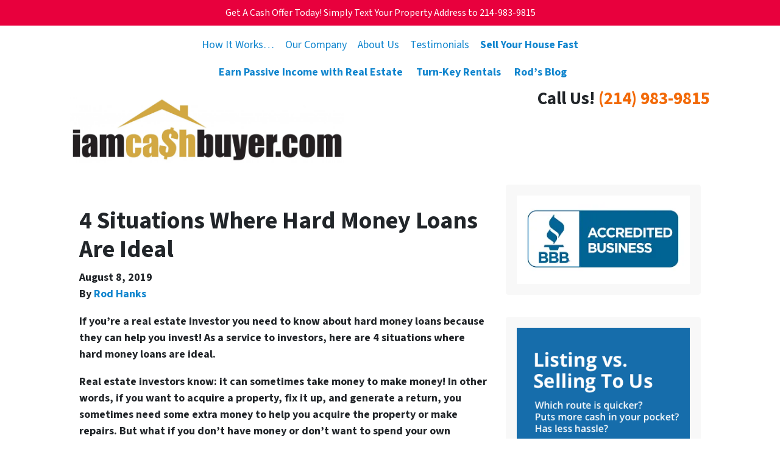

--- FILE ---
content_type: text/html; charset=utf-8
request_url: https://www.google.com/recaptcha/api2/anchor?ar=1&k=6LdJxiQTAAAAAJ6QDC4E3KrZaPAXlf6Xh4nk_VZL&co=aHR0cHM6Ly93d3cuaWFtY2FzaGJ1eWVyLmNvbTo0NDM.&hl=en&v=PoyoqOPhxBO7pBk68S4YbpHZ&theme=light&size=normal&anchor-ms=20000&execute-ms=30000&cb=vipwm4b5pntk
body_size: 49370
content:
<!DOCTYPE HTML><html dir="ltr" lang="en"><head><meta http-equiv="Content-Type" content="text/html; charset=UTF-8">
<meta http-equiv="X-UA-Compatible" content="IE=edge">
<title>reCAPTCHA</title>
<style type="text/css">
/* cyrillic-ext */
@font-face {
  font-family: 'Roboto';
  font-style: normal;
  font-weight: 400;
  font-stretch: 100%;
  src: url(//fonts.gstatic.com/s/roboto/v48/KFO7CnqEu92Fr1ME7kSn66aGLdTylUAMa3GUBHMdazTgWw.woff2) format('woff2');
  unicode-range: U+0460-052F, U+1C80-1C8A, U+20B4, U+2DE0-2DFF, U+A640-A69F, U+FE2E-FE2F;
}
/* cyrillic */
@font-face {
  font-family: 'Roboto';
  font-style: normal;
  font-weight: 400;
  font-stretch: 100%;
  src: url(//fonts.gstatic.com/s/roboto/v48/KFO7CnqEu92Fr1ME7kSn66aGLdTylUAMa3iUBHMdazTgWw.woff2) format('woff2');
  unicode-range: U+0301, U+0400-045F, U+0490-0491, U+04B0-04B1, U+2116;
}
/* greek-ext */
@font-face {
  font-family: 'Roboto';
  font-style: normal;
  font-weight: 400;
  font-stretch: 100%;
  src: url(//fonts.gstatic.com/s/roboto/v48/KFO7CnqEu92Fr1ME7kSn66aGLdTylUAMa3CUBHMdazTgWw.woff2) format('woff2');
  unicode-range: U+1F00-1FFF;
}
/* greek */
@font-face {
  font-family: 'Roboto';
  font-style: normal;
  font-weight: 400;
  font-stretch: 100%;
  src: url(//fonts.gstatic.com/s/roboto/v48/KFO7CnqEu92Fr1ME7kSn66aGLdTylUAMa3-UBHMdazTgWw.woff2) format('woff2');
  unicode-range: U+0370-0377, U+037A-037F, U+0384-038A, U+038C, U+038E-03A1, U+03A3-03FF;
}
/* math */
@font-face {
  font-family: 'Roboto';
  font-style: normal;
  font-weight: 400;
  font-stretch: 100%;
  src: url(//fonts.gstatic.com/s/roboto/v48/KFO7CnqEu92Fr1ME7kSn66aGLdTylUAMawCUBHMdazTgWw.woff2) format('woff2');
  unicode-range: U+0302-0303, U+0305, U+0307-0308, U+0310, U+0312, U+0315, U+031A, U+0326-0327, U+032C, U+032F-0330, U+0332-0333, U+0338, U+033A, U+0346, U+034D, U+0391-03A1, U+03A3-03A9, U+03B1-03C9, U+03D1, U+03D5-03D6, U+03F0-03F1, U+03F4-03F5, U+2016-2017, U+2034-2038, U+203C, U+2040, U+2043, U+2047, U+2050, U+2057, U+205F, U+2070-2071, U+2074-208E, U+2090-209C, U+20D0-20DC, U+20E1, U+20E5-20EF, U+2100-2112, U+2114-2115, U+2117-2121, U+2123-214F, U+2190, U+2192, U+2194-21AE, U+21B0-21E5, U+21F1-21F2, U+21F4-2211, U+2213-2214, U+2216-22FF, U+2308-230B, U+2310, U+2319, U+231C-2321, U+2336-237A, U+237C, U+2395, U+239B-23B7, U+23D0, U+23DC-23E1, U+2474-2475, U+25AF, U+25B3, U+25B7, U+25BD, U+25C1, U+25CA, U+25CC, U+25FB, U+266D-266F, U+27C0-27FF, U+2900-2AFF, U+2B0E-2B11, U+2B30-2B4C, U+2BFE, U+3030, U+FF5B, U+FF5D, U+1D400-1D7FF, U+1EE00-1EEFF;
}
/* symbols */
@font-face {
  font-family: 'Roboto';
  font-style: normal;
  font-weight: 400;
  font-stretch: 100%;
  src: url(//fonts.gstatic.com/s/roboto/v48/KFO7CnqEu92Fr1ME7kSn66aGLdTylUAMaxKUBHMdazTgWw.woff2) format('woff2');
  unicode-range: U+0001-000C, U+000E-001F, U+007F-009F, U+20DD-20E0, U+20E2-20E4, U+2150-218F, U+2190, U+2192, U+2194-2199, U+21AF, U+21E6-21F0, U+21F3, U+2218-2219, U+2299, U+22C4-22C6, U+2300-243F, U+2440-244A, U+2460-24FF, U+25A0-27BF, U+2800-28FF, U+2921-2922, U+2981, U+29BF, U+29EB, U+2B00-2BFF, U+4DC0-4DFF, U+FFF9-FFFB, U+10140-1018E, U+10190-1019C, U+101A0, U+101D0-101FD, U+102E0-102FB, U+10E60-10E7E, U+1D2C0-1D2D3, U+1D2E0-1D37F, U+1F000-1F0FF, U+1F100-1F1AD, U+1F1E6-1F1FF, U+1F30D-1F30F, U+1F315, U+1F31C, U+1F31E, U+1F320-1F32C, U+1F336, U+1F378, U+1F37D, U+1F382, U+1F393-1F39F, U+1F3A7-1F3A8, U+1F3AC-1F3AF, U+1F3C2, U+1F3C4-1F3C6, U+1F3CA-1F3CE, U+1F3D4-1F3E0, U+1F3ED, U+1F3F1-1F3F3, U+1F3F5-1F3F7, U+1F408, U+1F415, U+1F41F, U+1F426, U+1F43F, U+1F441-1F442, U+1F444, U+1F446-1F449, U+1F44C-1F44E, U+1F453, U+1F46A, U+1F47D, U+1F4A3, U+1F4B0, U+1F4B3, U+1F4B9, U+1F4BB, U+1F4BF, U+1F4C8-1F4CB, U+1F4D6, U+1F4DA, U+1F4DF, U+1F4E3-1F4E6, U+1F4EA-1F4ED, U+1F4F7, U+1F4F9-1F4FB, U+1F4FD-1F4FE, U+1F503, U+1F507-1F50B, U+1F50D, U+1F512-1F513, U+1F53E-1F54A, U+1F54F-1F5FA, U+1F610, U+1F650-1F67F, U+1F687, U+1F68D, U+1F691, U+1F694, U+1F698, U+1F6AD, U+1F6B2, U+1F6B9-1F6BA, U+1F6BC, U+1F6C6-1F6CF, U+1F6D3-1F6D7, U+1F6E0-1F6EA, U+1F6F0-1F6F3, U+1F6F7-1F6FC, U+1F700-1F7FF, U+1F800-1F80B, U+1F810-1F847, U+1F850-1F859, U+1F860-1F887, U+1F890-1F8AD, U+1F8B0-1F8BB, U+1F8C0-1F8C1, U+1F900-1F90B, U+1F93B, U+1F946, U+1F984, U+1F996, U+1F9E9, U+1FA00-1FA6F, U+1FA70-1FA7C, U+1FA80-1FA89, U+1FA8F-1FAC6, U+1FACE-1FADC, U+1FADF-1FAE9, U+1FAF0-1FAF8, U+1FB00-1FBFF;
}
/* vietnamese */
@font-face {
  font-family: 'Roboto';
  font-style: normal;
  font-weight: 400;
  font-stretch: 100%;
  src: url(//fonts.gstatic.com/s/roboto/v48/KFO7CnqEu92Fr1ME7kSn66aGLdTylUAMa3OUBHMdazTgWw.woff2) format('woff2');
  unicode-range: U+0102-0103, U+0110-0111, U+0128-0129, U+0168-0169, U+01A0-01A1, U+01AF-01B0, U+0300-0301, U+0303-0304, U+0308-0309, U+0323, U+0329, U+1EA0-1EF9, U+20AB;
}
/* latin-ext */
@font-face {
  font-family: 'Roboto';
  font-style: normal;
  font-weight: 400;
  font-stretch: 100%;
  src: url(//fonts.gstatic.com/s/roboto/v48/KFO7CnqEu92Fr1ME7kSn66aGLdTylUAMa3KUBHMdazTgWw.woff2) format('woff2');
  unicode-range: U+0100-02BA, U+02BD-02C5, U+02C7-02CC, U+02CE-02D7, U+02DD-02FF, U+0304, U+0308, U+0329, U+1D00-1DBF, U+1E00-1E9F, U+1EF2-1EFF, U+2020, U+20A0-20AB, U+20AD-20C0, U+2113, U+2C60-2C7F, U+A720-A7FF;
}
/* latin */
@font-face {
  font-family: 'Roboto';
  font-style: normal;
  font-weight: 400;
  font-stretch: 100%;
  src: url(//fonts.gstatic.com/s/roboto/v48/KFO7CnqEu92Fr1ME7kSn66aGLdTylUAMa3yUBHMdazQ.woff2) format('woff2');
  unicode-range: U+0000-00FF, U+0131, U+0152-0153, U+02BB-02BC, U+02C6, U+02DA, U+02DC, U+0304, U+0308, U+0329, U+2000-206F, U+20AC, U+2122, U+2191, U+2193, U+2212, U+2215, U+FEFF, U+FFFD;
}
/* cyrillic-ext */
@font-face {
  font-family: 'Roboto';
  font-style: normal;
  font-weight: 500;
  font-stretch: 100%;
  src: url(//fonts.gstatic.com/s/roboto/v48/KFO7CnqEu92Fr1ME7kSn66aGLdTylUAMa3GUBHMdazTgWw.woff2) format('woff2');
  unicode-range: U+0460-052F, U+1C80-1C8A, U+20B4, U+2DE0-2DFF, U+A640-A69F, U+FE2E-FE2F;
}
/* cyrillic */
@font-face {
  font-family: 'Roboto';
  font-style: normal;
  font-weight: 500;
  font-stretch: 100%;
  src: url(//fonts.gstatic.com/s/roboto/v48/KFO7CnqEu92Fr1ME7kSn66aGLdTylUAMa3iUBHMdazTgWw.woff2) format('woff2');
  unicode-range: U+0301, U+0400-045F, U+0490-0491, U+04B0-04B1, U+2116;
}
/* greek-ext */
@font-face {
  font-family: 'Roboto';
  font-style: normal;
  font-weight: 500;
  font-stretch: 100%;
  src: url(//fonts.gstatic.com/s/roboto/v48/KFO7CnqEu92Fr1ME7kSn66aGLdTylUAMa3CUBHMdazTgWw.woff2) format('woff2');
  unicode-range: U+1F00-1FFF;
}
/* greek */
@font-face {
  font-family: 'Roboto';
  font-style: normal;
  font-weight: 500;
  font-stretch: 100%;
  src: url(//fonts.gstatic.com/s/roboto/v48/KFO7CnqEu92Fr1ME7kSn66aGLdTylUAMa3-UBHMdazTgWw.woff2) format('woff2');
  unicode-range: U+0370-0377, U+037A-037F, U+0384-038A, U+038C, U+038E-03A1, U+03A3-03FF;
}
/* math */
@font-face {
  font-family: 'Roboto';
  font-style: normal;
  font-weight: 500;
  font-stretch: 100%;
  src: url(//fonts.gstatic.com/s/roboto/v48/KFO7CnqEu92Fr1ME7kSn66aGLdTylUAMawCUBHMdazTgWw.woff2) format('woff2');
  unicode-range: U+0302-0303, U+0305, U+0307-0308, U+0310, U+0312, U+0315, U+031A, U+0326-0327, U+032C, U+032F-0330, U+0332-0333, U+0338, U+033A, U+0346, U+034D, U+0391-03A1, U+03A3-03A9, U+03B1-03C9, U+03D1, U+03D5-03D6, U+03F0-03F1, U+03F4-03F5, U+2016-2017, U+2034-2038, U+203C, U+2040, U+2043, U+2047, U+2050, U+2057, U+205F, U+2070-2071, U+2074-208E, U+2090-209C, U+20D0-20DC, U+20E1, U+20E5-20EF, U+2100-2112, U+2114-2115, U+2117-2121, U+2123-214F, U+2190, U+2192, U+2194-21AE, U+21B0-21E5, U+21F1-21F2, U+21F4-2211, U+2213-2214, U+2216-22FF, U+2308-230B, U+2310, U+2319, U+231C-2321, U+2336-237A, U+237C, U+2395, U+239B-23B7, U+23D0, U+23DC-23E1, U+2474-2475, U+25AF, U+25B3, U+25B7, U+25BD, U+25C1, U+25CA, U+25CC, U+25FB, U+266D-266F, U+27C0-27FF, U+2900-2AFF, U+2B0E-2B11, U+2B30-2B4C, U+2BFE, U+3030, U+FF5B, U+FF5D, U+1D400-1D7FF, U+1EE00-1EEFF;
}
/* symbols */
@font-face {
  font-family: 'Roboto';
  font-style: normal;
  font-weight: 500;
  font-stretch: 100%;
  src: url(//fonts.gstatic.com/s/roboto/v48/KFO7CnqEu92Fr1ME7kSn66aGLdTylUAMaxKUBHMdazTgWw.woff2) format('woff2');
  unicode-range: U+0001-000C, U+000E-001F, U+007F-009F, U+20DD-20E0, U+20E2-20E4, U+2150-218F, U+2190, U+2192, U+2194-2199, U+21AF, U+21E6-21F0, U+21F3, U+2218-2219, U+2299, U+22C4-22C6, U+2300-243F, U+2440-244A, U+2460-24FF, U+25A0-27BF, U+2800-28FF, U+2921-2922, U+2981, U+29BF, U+29EB, U+2B00-2BFF, U+4DC0-4DFF, U+FFF9-FFFB, U+10140-1018E, U+10190-1019C, U+101A0, U+101D0-101FD, U+102E0-102FB, U+10E60-10E7E, U+1D2C0-1D2D3, U+1D2E0-1D37F, U+1F000-1F0FF, U+1F100-1F1AD, U+1F1E6-1F1FF, U+1F30D-1F30F, U+1F315, U+1F31C, U+1F31E, U+1F320-1F32C, U+1F336, U+1F378, U+1F37D, U+1F382, U+1F393-1F39F, U+1F3A7-1F3A8, U+1F3AC-1F3AF, U+1F3C2, U+1F3C4-1F3C6, U+1F3CA-1F3CE, U+1F3D4-1F3E0, U+1F3ED, U+1F3F1-1F3F3, U+1F3F5-1F3F7, U+1F408, U+1F415, U+1F41F, U+1F426, U+1F43F, U+1F441-1F442, U+1F444, U+1F446-1F449, U+1F44C-1F44E, U+1F453, U+1F46A, U+1F47D, U+1F4A3, U+1F4B0, U+1F4B3, U+1F4B9, U+1F4BB, U+1F4BF, U+1F4C8-1F4CB, U+1F4D6, U+1F4DA, U+1F4DF, U+1F4E3-1F4E6, U+1F4EA-1F4ED, U+1F4F7, U+1F4F9-1F4FB, U+1F4FD-1F4FE, U+1F503, U+1F507-1F50B, U+1F50D, U+1F512-1F513, U+1F53E-1F54A, U+1F54F-1F5FA, U+1F610, U+1F650-1F67F, U+1F687, U+1F68D, U+1F691, U+1F694, U+1F698, U+1F6AD, U+1F6B2, U+1F6B9-1F6BA, U+1F6BC, U+1F6C6-1F6CF, U+1F6D3-1F6D7, U+1F6E0-1F6EA, U+1F6F0-1F6F3, U+1F6F7-1F6FC, U+1F700-1F7FF, U+1F800-1F80B, U+1F810-1F847, U+1F850-1F859, U+1F860-1F887, U+1F890-1F8AD, U+1F8B0-1F8BB, U+1F8C0-1F8C1, U+1F900-1F90B, U+1F93B, U+1F946, U+1F984, U+1F996, U+1F9E9, U+1FA00-1FA6F, U+1FA70-1FA7C, U+1FA80-1FA89, U+1FA8F-1FAC6, U+1FACE-1FADC, U+1FADF-1FAE9, U+1FAF0-1FAF8, U+1FB00-1FBFF;
}
/* vietnamese */
@font-face {
  font-family: 'Roboto';
  font-style: normal;
  font-weight: 500;
  font-stretch: 100%;
  src: url(//fonts.gstatic.com/s/roboto/v48/KFO7CnqEu92Fr1ME7kSn66aGLdTylUAMa3OUBHMdazTgWw.woff2) format('woff2');
  unicode-range: U+0102-0103, U+0110-0111, U+0128-0129, U+0168-0169, U+01A0-01A1, U+01AF-01B0, U+0300-0301, U+0303-0304, U+0308-0309, U+0323, U+0329, U+1EA0-1EF9, U+20AB;
}
/* latin-ext */
@font-face {
  font-family: 'Roboto';
  font-style: normal;
  font-weight: 500;
  font-stretch: 100%;
  src: url(//fonts.gstatic.com/s/roboto/v48/KFO7CnqEu92Fr1ME7kSn66aGLdTylUAMa3KUBHMdazTgWw.woff2) format('woff2');
  unicode-range: U+0100-02BA, U+02BD-02C5, U+02C7-02CC, U+02CE-02D7, U+02DD-02FF, U+0304, U+0308, U+0329, U+1D00-1DBF, U+1E00-1E9F, U+1EF2-1EFF, U+2020, U+20A0-20AB, U+20AD-20C0, U+2113, U+2C60-2C7F, U+A720-A7FF;
}
/* latin */
@font-face {
  font-family: 'Roboto';
  font-style: normal;
  font-weight: 500;
  font-stretch: 100%;
  src: url(//fonts.gstatic.com/s/roboto/v48/KFO7CnqEu92Fr1ME7kSn66aGLdTylUAMa3yUBHMdazQ.woff2) format('woff2');
  unicode-range: U+0000-00FF, U+0131, U+0152-0153, U+02BB-02BC, U+02C6, U+02DA, U+02DC, U+0304, U+0308, U+0329, U+2000-206F, U+20AC, U+2122, U+2191, U+2193, U+2212, U+2215, U+FEFF, U+FFFD;
}
/* cyrillic-ext */
@font-face {
  font-family: 'Roboto';
  font-style: normal;
  font-weight: 900;
  font-stretch: 100%;
  src: url(//fonts.gstatic.com/s/roboto/v48/KFO7CnqEu92Fr1ME7kSn66aGLdTylUAMa3GUBHMdazTgWw.woff2) format('woff2');
  unicode-range: U+0460-052F, U+1C80-1C8A, U+20B4, U+2DE0-2DFF, U+A640-A69F, U+FE2E-FE2F;
}
/* cyrillic */
@font-face {
  font-family: 'Roboto';
  font-style: normal;
  font-weight: 900;
  font-stretch: 100%;
  src: url(//fonts.gstatic.com/s/roboto/v48/KFO7CnqEu92Fr1ME7kSn66aGLdTylUAMa3iUBHMdazTgWw.woff2) format('woff2');
  unicode-range: U+0301, U+0400-045F, U+0490-0491, U+04B0-04B1, U+2116;
}
/* greek-ext */
@font-face {
  font-family: 'Roboto';
  font-style: normal;
  font-weight: 900;
  font-stretch: 100%;
  src: url(//fonts.gstatic.com/s/roboto/v48/KFO7CnqEu92Fr1ME7kSn66aGLdTylUAMa3CUBHMdazTgWw.woff2) format('woff2');
  unicode-range: U+1F00-1FFF;
}
/* greek */
@font-face {
  font-family: 'Roboto';
  font-style: normal;
  font-weight: 900;
  font-stretch: 100%;
  src: url(//fonts.gstatic.com/s/roboto/v48/KFO7CnqEu92Fr1ME7kSn66aGLdTylUAMa3-UBHMdazTgWw.woff2) format('woff2');
  unicode-range: U+0370-0377, U+037A-037F, U+0384-038A, U+038C, U+038E-03A1, U+03A3-03FF;
}
/* math */
@font-face {
  font-family: 'Roboto';
  font-style: normal;
  font-weight: 900;
  font-stretch: 100%;
  src: url(//fonts.gstatic.com/s/roboto/v48/KFO7CnqEu92Fr1ME7kSn66aGLdTylUAMawCUBHMdazTgWw.woff2) format('woff2');
  unicode-range: U+0302-0303, U+0305, U+0307-0308, U+0310, U+0312, U+0315, U+031A, U+0326-0327, U+032C, U+032F-0330, U+0332-0333, U+0338, U+033A, U+0346, U+034D, U+0391-03A1, U+03A3-03A9, U+03B1-03C9, U+03D1, U+03D5-03D6, U+03F0-03F1, U+03F4-03F5, U+2016-2017, U+2034-2038, U+203C, U+2040, U+2043, U+2047, U+2050, U+2057, U+205F, U+2070-2071, U+2074-208E, U+2090-209C, U+20D0-20DC, U+20E1, U+20E5-20EF, U+2100-2112, U+2114-2115, U+2117-2121, U+2123-214F, U+2190, U+2192, U+2194-21AE, U+21B0-21E5, U+21F1-21F2, U+21F4-2211, U+2213-2214, U+2216-22FF, U+2308-230B, U+2310, U+2319, U+231C-2321, U+2336-237A, U+237C, U+2395, U+239B-23B7, U+23D0, U+23DC-23E1, U+2474-2475, U+25AF, U+25B3, U+25B7, U+25BD, U+25C1, U+25CA, U+25CC, U+25FB, U+266D-266F, U+27C0-27FF, U+2900-2AFF, U+2B0E-2B11, U+2B30-2B4C, U+2BFE, U+3030, U+FF5B, U+FF5D, U+1D400-1D7FF, U+1EE00-1EEFF;
}
/* symbols */
@font-face {
  font-family: 'Roboto';
  font-style: normal;
  font-weight: 900;
  font-stretch: 100%;
  src: url(//fonts.gstatic.com/s/roboto/v48/KFO7CnqEu92Fr1ME7kSn66aGLdTylUAMaxKUBHMdazTgWw.woff2) format('woff2');
  unicode-range: U+0001-000C, U+000E-001F, U+007F-009F, U+20DD-20E0, U+20E2-20E4, U+2150-218F, U+2190, U+2192, U+2194-2199, U+21AF, U+21E6-21F0, U+21F3, U+2218-2219, U+2299, U+22C4-22C6, U+2300-243F, U+2440-244A, U+2460-24FF, U+25A0-27BF, U+2800-28FF, U+2921-2922, U+2981, U+29BF, U+29EB, U+2B00-2BFF, U+4DC0-4DFF, U+FFF9-FFFB, U+10140-1018E, U+10190-1019C, U+101A0, U+101D0-101FD, U+102E0-102FB, U+10E60-10E7E, U+1D2C0-1D2D3, U+1D2E0-1D37F, U+1F000-1F0FF, U+1F100-1F1AD, U+1F1E6-1F1FF, U+1F30D-1F30F, U+1F315, U+1F31C, U+1F31E, U+1F320-1F32C, U+1F336, U+1F378, U+1F37D, U+1F382, U+1F393-1F39F, U+1F3A7-1F3A8, U+1F3AC-1F3AF, U+1F3C2, U+1F3C4-1F3C6, U+1F3CA-1F3CE, U+1F3D4-1F3E0, U+1F3ED, U+1F3F1-1F3F3, U+1F3F5-1F3F7, U+1F408, U+1F415, U+1F41F, U+1F426, U+1F43F, U+1F441-1F442, U+1F444, U+1F446-1F449, U+1F44C-1F44E, U+1F453, U+1F46A, U+1F47D, U+1F4A3, U+1F4B0, U+1F4B3, U+1F4B9, U+1F4BB, U+1F4BF, U+1F4C8-1F4CB, U+1F4D6, U+1F4DA, U+1F4DF, U+1F4E3-1F4E6, U+1F4EA-1F4ED, U+1F4F7, U+1F4F9-1F4FB, U+1F4FD-1F4FE, U+1F503, U+1F507-1F50B, U+1F50D, U+1F512-1F513, U+1F53E-1F54A, U+1F54F-1F5FA, U+1F610, U+1F650-1F67F, U+1F687, U+1F68D, U+1F691, U+1F694, U+1F698, U+1F6AD, U+1F6B2, U+1F6B9-1F6BA, U+1F6BC, U+1F6C6-1F6CF, U+1F6D3-1F6D7, U+1F6E0-1F6EA, U+1F6F0-1F6F3, U+1F6F7-1F6FC, U+1F700-1F7FF, U+1F800-1F80B, U+1F810-1F847, U+1F850-1F859, U+1F860-1F887, U+1F890-1F8AD, U+1F8B0-1F8BB, U+1F8C0-1F8C1, U+1F900-1F90B, U+1F93B, U+1F946, U+1F984, U+1F996, U+1F9E9, U+1FA00-1FA6F, U+1FA70-1FA7C, U+1FA80-1FA89, U+1FA8F-1FAC6, U+1FACE-1FADC, U+1FADF-1FAE9, U+1FAF0-1FAF8, U+1FB00-1FBFF;
}
/* vietnamese */
@font-face {
  font-family: 'Roboto';
  font-style: normal;
  font-weight: 900;
  font-stretch: 100%;
  src: url(//fonts.gstatic.com/s/roboto/v48/KFO7CnqEu92Fr1ME7kSn66aGLdTylUAMa3OUBHMdazTgWw.woff2) format('woff2');
  unicode-range: U+0102-0103, U+0110-0111, U+0128-0129, U+0168-0169, U+01A0-01A1, U+01AF-01B0, U+0300-0301, U+0303-0304, U+0308-0309, U+0323, U+0329, U+1EA0-1EF9, U+20AB;
}
/* latin-ext */
@font-face {
  font-family: 'Roboto';
  font-style: normal;
  font-weight: 900;
  font-stretch: 100%;
  src: url(//fonts.gstatic.com/s/roboto/v48/KFO7CnqEu92Fr1ME7kSn66aGLdTylUAMa3KUBHMdazTgWw.woff2) format('woff2');
  unicode-range: U+0100-02BA, U+02BD-02C5, U+02C7-02CC, U+02CE-02D7, U+02DD-02FF, U+0304, U+0308, U+0329, U+1D00-1DBF, U+1E00-1E9F, U+1EF2-1EFF, U+2020, U+20A0-20AB, U+20AD-20C0, U+2113, U+2C60-2C7F, U+A720-A7FF;
}
/* latin */
@font-face {
  font-family: 'Roboto';
  font-style: normal;
  font-weight: 900;
  font-stretch: 100%;
  src: url(//fonts.gstatic.com/s/roboto/v48/KFO7CnqEu92Fr1ME7kSn66aGLdTylUAMa3yUBHMdazQ.woff2) format('woff2');
  unicode-range: U+0000-00FF, U+0131, U+0152-0153, U+02BB-02BC, U+02C6, U+02DA, U+02DC, U+0304, U+0308, U+0329, U+2000-206F, U+20AC, U+2122, U+2191, U+2193, U+2212, U+2215, U+FEFF, U+FFFD;
}

</style>
<link rel="stylesheet" type="text/css" href="https://www.gstatic.com/recaptcha/releases/PoyoqOPhxBO7pBk68S4YbpHZ/styles__ltr.css">
<script nonce="F7PEUYzYQW4f12NNuGz_ow" type="text/javascript">window['__recaptcha_api'] = 'https://www.google.com/recaptcha/api2/';</script>
<script type="text/javascript" src="https://www.gstatic.com/recaptcha/releases/PoyoqOPhxBO7pBk68S4YbpHZ/recaptcha__en.js" nonce="F7PEUYzYQW4f12NNuGz_ow">
      
    </script></head>
<body><div id="rc-anchor-alert" class="rc-anchor-alert"></div>
<input type="hidden" id="recaptcha-token" value="[base64]">
<script type="text/javascript" nonce="F7PEUYzYQW4f12NNuGz_ow">
      recaptcha.anchor.Main.init("[\x22ainput\x22,[\x22bgdata\x22,\x22\x22,\[base64]/[base64]/[base64]/ZyhXLGgpOnEoW04sMjEsbF0sVywwKSxoKSxmYWxzZSxmYWxzZSl9Y2F0Y2goayl7RygzNTgsVyk/[base64]/[base64]/[base64]/[base64]/[base64]/[base64]/[base64]/bmV3IEJbT10oRFswXSk6dz09Mj9uZXcgQltPXShEWzBdLERbMV0pOnc9PTM/bmV3IEJbT10oRFswXSxEWzFdLERbMl0pOnc9PTQ/[base64]/[base64]/[base64]/[base64]/[base64]\\u003d\x22,\[base64]\\u003d\x22,\[base64]/Dl8O3w7EXZsOfw5LCtlPDscOMMsKQdMOmwqHDkUfCtsKMXsOdw7rDhhdfw4J/bMOUwrDDtVovwqQowrjCjn/DvjwEw6bCmHfDkTscDsKgGRPCuXtzO8KZH34CGMKOHMKkVgfCqj/Dl8OTZ1JGw7lpwq8HF8K0w5PCtMKNcFXCkMObw4kSw68lwqdCRRrClMO5wr4XworDuTvCqQXClcOvM8KBTz1sYDJNw6TDgxIvw43Dg8KwwprDpzVxN0fCtcOpG8KGwoFARWoMTcKkOsOHADlvakzDo8O3Wk5gwoJkwos6FcKGw5LDqsOvK8Omw5oCQMO+wrzCrW/[base64]/CvUvCj3bCsMOqFwfCqMKfUU/[base64]/[base64]/[base64]/ChXTCtklBwoTDkMOCw4XDlUzClMO9w4XClcOCP8KMDsKDPsKqwr/DrsO7IcOUw6nCm8OYwr8lRDbDtWXDsm5Hw6ZFJ8OnwpleCsOGw6czXsKbF8Ofwq9fw508bD/CosKCchzDjizClDLCrsKwCsO0wr4OwpHDggl7bR8SwpFzwp0WXMKcVnHDgTFOVTTDusKcwoVjYMKlSMO9wqQqQMOWw5hEMVg+wrLDmcKYCkTDl8O2w5nDtsKPTh1jw55XJTVKLyzDkA1rc3NUwpzDsU0EeXhLV8O7wojDmcK8wovDllBWEAXCoMK1JMKEHcOIwo/Dsw8gw40pQkPDr3UWwrbCqz4zw6HDi3vCm8OZcMKPw7Aew6ZKw4Qsw5Nww4Aaw5rCqiEUKcOMdMOoAQLCnnPCgzc5dwwRwoRhw4AWw5Ntw7Fmw5DCssKcbsKgw6TCnS9Nw7oew4zChGcAw4pAw6rClcOdEzDCsThJacOVwqg6w6cOw5/[base64]/w5w3Sz4zfsKAw6xww5HCmMKWw6LDocKUIRopw4zCssOeCwAfw7fDnHoxUcKXGlg+QjjDlcOUw7bDjcO1HsO5aWUZwp1EQiTDn8OeZFrDscOKGsKGLHbCrsKwcCAZNcOTWETCm8KXTMKxwq7CrjJwwr/CqnwJDsOLHsOPbHcjwpbDlRhgw5stPi0YMVMnEMKhTEoWw6c7w4/CgzUuUQzCuxTCnMKbUn4ww6JawoZYCcONAUBYw5/DvcKnw4wZw73Dr1XDpcOGCBIWdTo/w4UVZMKVw5zCiAsBw7bCjSIqUxnDpsOTw4HCjsObwoQYwofDkAl6wqLCmsOuPcKNwqQVwqfDriPDg8OIEBhDM8KjwqA8bUYew4gvG0IyAcOIP8OHw6fDv8O6DD8dMxsmDMKow694wq1qLj3CuR4Kw6zDk1Ymw481w5fCtHs0d1/[base64]/Coz3Csm/DtVnCksO5wrdWw7/CkSXDnAZqw6sSwoLDh8OGwocDaljDuMKfbCdScmQJwpJYI1PCmcOTQ8KDJ0tRwqpMwoNrf8K5GsOTw5XDp8Oaw6LDrAIiX8KyP0HCgEJ0DAsJwqRPbU5Rf8K8PV9HZ0VGXktgZDwyGcOrFCthwo3Drw/Ct8Kmw7EOwqPDnxPDuV5ceMKWw4fCkmcfA8KcamzCvcONwpEVw4rCpFoJwpXCucOFw6nDm8O9AMKYwqDDoH9zH8Ouwr5GwrEhwqpCC2kwQFcbK8O5wpfDicKcTcOzwr3DvTBRw4HCmhsdwpsKwpsAw7EBCcOTAsOLwq8yT8OawrECbh9awooEPWlow44/D8Ouw6bDiT3Dn8KuwpXCuHbCkHPCjcO4WcO9ecKiwroww7UuQMKjwroyb8KKwpwDw4XCtR/Dvm93dzvDoyM5AMKGwrzDlcO4UGnDsWtOwoxgw6AdwrTDjB4mcC7DtsOrw5Vew6PCpMKqwoR6XQ88wojDocK1wobDkcOAwqURX8KSw5bDqcKlQsO4KsOjABpTKMOpw4/CiDcLwrvDpwU4w41fw5fDoxJmVsKvOsK6QMOTZMO7w5cjJsOaVT/DicKzPMOiw7RaaxjDm8Ohw67DiDrCskYOSy4tOH8zworDomXDrAXDiMOWB1HDhg3Dm2bCqhPCoMOOwpEdw54HVG0AwrXCulEyw6LDgcOFwprDh3IRw5nDn14FcHsIw4xERMKqwrPCiS/DtGTDm8O/[base64]/WWdTRG3DpMKxHWBEwozDkw/DlMK4w7orCErDp8OtJV3CpToUfsKHVTwsw6LCi3HCv8K8wpFxw6g0eMK4Un/CscKXwoZjQAPDiMK1dwXDoMKWQcOkwoDDkUoswp/CoRtkw44CSsKwO0TDgmvDsBTCrcKVO8OcwrUEcMOFMcO3PcOVMMKebkbCvDd1SMKgJsKETg4kwqLDo8O0wo8hKMOIaS/DlsO5w6TDtFwVI8OUwpUZwqt9w6rDsFYSHcOqwp1yQsK5w7YJahx8w5HDpsOZJcKRwrLCjsKSeMKmRxvDrcOrwod8wqzDscKmw6TDlcKrWcOBJhsgw4AxRMKOMcOpY1odwqMhbAXDm3FJBXs/wobCkMK3woYiwq3Dq8OaBzjCiA3CisKwO8OLw4LCilTCgcOEKMOtE8KLYnZQwr0ETMKTU8O0C8KXwqnDg3DDrsOCw44OJ8KzC2TDkh8Iw4Q3FcO9ESIYWsOvwo51anLCn3HDvUXCoS/Cm0pBw7URw4bCnUDCqApQw7JQw5/CiUjDncKmTALCp1vDjsKEwqLDhMKzTG3DjsKPwr4BwrLCvsO6w4/[base64]/DiMO+YgPCuMOYR3h2dQcswqlEBiYYfMOTVE13M105NT5dI8KfHMOrC8KOEsOswroTMsOKI8OxWUDDl8ODJQPCnHXDqMOKbMOxc29WCcKEYwrCrMOmfMO6w4JTO8K+bF7CuCFqS8Kbw63Dg1/DlsO/DgA4WErDgxwMwo4lesOpw67Co2wrwq08wpvCiDDCknjDulvCt8KBw551IcKPQ8K2w6huw4HDpz/[base64]/DksOKPcO3ElPCpcKyB8OFayjDscKPwq5PwofCgMOQw6nDhE3CiHLDjMKTfg7DlFDDq0tkwqfCkMOAw44TwrrCvMKjFsK1wqPCusKKwp8rcsKxw63CnAHDlGTCqCTDlD/DhMOrE8K7wp3Dh8ONwo3DvsOAw4/DiWvCo8OiD8O9XDXCkcOjAMKCw6g4XHF6A8OgRcK7cgolVkLDnsK6wrvCrcOvw5spw4EfGAfDmGDCgH7Dn8Obwr3DtWU5w71VVRspw5/[base64]/wooww75nwq7Dq8OmIAJ6blzDssKuDnPDgcKiw7TCm1EIw5rCiFjDn8O/w6/CvUfCozYvEVwmw5TDokHCpkV0VsOOw5o8GSPDlz1RYMKtw6vDqnF+wofCj8O0ahzCk3fDosKLTcO1P2zDgsOEQy0AQzEMc299wrzCrw3Cohl2w5zClwHCpmtXBcK/wobDlEjDp3kHw7HDo8KDYQfCvcOQRcOsG2w7aw7DgABwwqADwp3DtgLDsjM2wr/DtMOzRsKAL8KKwq3DgMKiwrp6L8OlF8KEBFnChh3Dg2sOLyXChsOpwqF6cnpWw7/Dt3s2RHvCkn8iasKsegsHw4bCgR/DplBjwrgrwpFYIm7Dj8KnAQoDLx4Bw6TDry4swpnDtMK9Aj/[base64]/[base64]/Cq8OwU8K1cHnCt2I1aMO6WE14YsKiwofDnhvCtFc/w6FMw7TDvcKUwqx1WcKJw6wpw7lOdEcow6dxf2RdwqzCtS3Dl8OhScOBJ8KlXDB3dVM2wqHCkMK1wrJ5U8O8w7Ekw5kMwqDCh8OXCwkxLV7Cl8Ogw5/[base64]/Cu1pvw4LDpHnDvGHCscOFKcOTLGgKLz3DiMKcw758WC7CnsKmwo/DjsKFwpkRLsKyw4B4UcKzHMOkdMOMw5HDjsK2HFTCsQxTD048wpk6NsOGVDxZXMOCwonCqMODwrx4CMOvw5jDkA4RwprDosKnw77DjMKBwoxfw7zCuVfDkRPCn8OQworCoMOiwrHCj8KMwoDDkcK9dHsTPsKew5Jawo8vUk/CrkbCvMOewr3Dg8OUdsK6wrfCnsO9DWB2Sx8GQ8KaXsOAw5rDoHHCsxsRwrHCuMKGwprDp3jDvnnDojTCrWbCgGEXwroowrkNw6h/wrfDtRMqw6h+w5TDssOPDcKew7lJbMOrw4DDg2PCiUZ9TANpMcKbfHPCr8O6wpBdBHLCgcOFcsKtOkhiw5Z4XV4/[base64]/DrU87bcK6F8OAQUHDqsOwwqLCsQrDoV8RWsOKw6XDl8OXJxbClsONfcOxw6p9YHbDpSgkworDhS4ow4hqw7Z6wovCt8OkwoLCu1MvwoXDhCsPHcKkIhcKasO/GFNqwoAGw7UjLjbDs17Ci8Ogw4RWw5jDj8Ofw6R7w6FXw5x3wr7CqcO6RcOOPhlkPyzDiMKJwpwNwo/[base64]/I8OAe8KkcsKLJsKbLcKSeVxyw7t4wrjDohwBOGAFwrbCmMKrNg1xwpjDiUsBwr8Qw5vCsHTDoH7CiBfCmsOxEcKrwqA7wq4DwqtFIcOxw7bCiXEkMcOVaDXCkHnDkMOFLD3DlmRRa0ttRMKsCxUawq50wr/[base64]/[base64]/CsChtOytldMKNwqnDscKgwrDDsm9CLsKyLkvCmXcuw5VswqLCocKpBBIsF8KVYsOXcBbDugDDuMO4I35xZEYzw5DDlUDDliLCrQ/Cp8OLP8K5EMOYwrrCvcKyNABvwo/[base64]/DpsOywpvCvRUHKMKawrrCrMO5esKSWVvCrxrDt3LDosOrdMKww4dDwrTDsQdNwpxDwp/Cg0Ezw6fDq0LDkMOSwpbDr8KzKMKiW2dDw5jDmyU/PsKiwpcswpJDw4JJHz8qXcKXwqRWeAtCw5VSw7DDii0RfMOHJiAKGi/[base64]/[base64]/DqEwawotBDcKZGcKKasO+dg4FEsOvw67CsmoTw7s6HMKKwpAwKnvCvsO2wojCr8OpfcOre03DnQZowrkkw6BmFTLCrcKGLcOHw5UoTcO0Q3vCrcOhwprDl1V5w75nBcKRwopcM8K2Mk8Ew6gMwofDlMKGwrBgwoYTw40mUk/[base64]/[base64]/CsX4MUx5Vw7/CiSZ/wrt1F8KcLMOeK3s8Exg5wqPCmUYhw6zDpUjCqDTDjcKoVGzCoVBBQcKRw651w5YRAcO7IVAGUsOVcsKGw7oMw6YyOwxmdMOkw67CjsOvIcKSCT/[base64]/CsO/[base64]/DucOpwrPClEhJb8KbWVwpcsKXw6NgwoR4aEbDs04Aw5dXw6vDicKLw7NMUMOVw6XCkMOZEk3Ch8K7w7guw4pww5I+P8O3w7t9w64sAQ/Duk3Cs8KFw4J+w7Maw57DnMKSNcKhDCHDtMOmRcO9GU7DicO6KC3CpXFeY0DDozvDlgoLScOZP8KAwo/DlMKga8KIwqwZw4EgajIww5AawoPCs8ORcMOYw5QgwptuHsKnwqvCncKwwocnO8K3w44gwrvChkTCj8OXw43ChMKvw5lXO8KlWMKPworDlAPCmsKawrYiGiclX23CvcKEYkEVLsKqH0fDjsO2wpnDpSJWw5jDmVjDiX/CmiUQHcKrwqjCq1dwworCiQ9IwrfClFrCvsOXCV09woTCh8KIw77DnlvCusOqGMOXYCUJHiJNRcO6wobCkG5BQzTDtcOewrjDs8KufsKPw7NidRnCmMOCfDM0wpXCrMOnw6cqw7s/w6/CrcOVdF0yWcOKIMOtw7/[base64]/CisKDKcO5ZcOcfcOeVsOkCsKcecOaLXJhV8O9PQpqDgMMwqF5LsOYw5bCo8OkwofCkFPChWjDj8O3acKsZGouwqsSFz5WXsKLw7EpK8O/w5vCkcK4NX8PWMKNwqvCm2hwwqLCkhfDpDdgw5I0JSk9wprCqzFBY0DCnjx2w4/CtBHCjncnw7BoCMO9w4PDoVvDq8K2w4kgwp7CgWRtw5Nid8O4QsKJasOBejfDjxhMJg0gH8O6HDArw7XCnkrDq8K7w5jCrsKvVh4lw71tw4liVUUhw5bDhjLCjMKpD1HCtBbCtETCmMOCBlc+NnUdworDgsKrNMKgwq/Cn8KyNMKNX8OMX0zCrcOMY13Cn8KfZgxBw5FCa3A3wq54wokEPsO6w4o7w6DCr8O5wqITK0vClnZsMnPDuF3CusKHw5XCg8OhL8O5w6vDmlZMw5RoRMKew6pjen/[base64]/DhQAoTmVRVzkJwotiwoQuwplQw55wHDPCjh/[base64]/CvcOkwpsoMCPCj8OlDcO7wpfCmMKxIMKCZiJSImTCqcOoVcOfN0oKw5Atw7LDtxoNw5bCjMKawr07w4gAZXk9JgAXwoxvwr/[base64]/BsOpw4bCiw7CsXYqwqTDkcOSwqjDscO9w7zCgsO6wpM8w7/[base64]/CmcO1woXDnMK0LcKxHXNVwoDDmz12FsKjw6PCqWMsDWfCvQpawo9bJMKMWRXDscO3NcK/RSdQbxRcFsOzDmnCscOaw7A9M0Y8wpLChmxfwp7DhMOpSTU4RDBpwpxHwobCl8Orw4nCqxDDn8ORD8OqwrvCkiDCg3TDiBBgQ8O1Tw/DosKzYcKYwq1WwrvCtj7ClMKnwpVHw7pjwqjCnkx6V8KaMX0qwph7w7Unw7bCmSApPMKdw5tAwpHDhsKjwofClCYjA1vDhsKJwqYiw6DDljZJdcKjJ8OYw5AAw7gGQlfDv8OBwqjCvA5/w6DDgUorw6HCkFUMwq7Cmkxpwpg4PAzCqhnDnMK1wr/Dn8KDwopvwoTDmsK5VgbDiMKjaMOjwqdWwrEww6bCihgLwqc1wovDvSZ8w4XDlsOMwo5pbiHDsFgvw4bCn0fDlybChMOREMK/XcKkwpPCncKfwofCjsKhf8K/wr/DjMKbw4dCw7tfVCIlaU0vHMOsYj/DucKPYsK/[base64]/[base64]/Cighzw6XDrkBjd0pyasOowqETGsOXHsOpb8KEDMO+STIywqx/Fj3DiMO4wojDoXvCt04yw7JHL8OXccKNwozDkENCe8O0w6XCsxlGwo7CicO0wpo3w4/[base64]/CrMOsw5XChcK9DQwZNsKLwr/CmDPDnTdFFMKNN8Kyw7UgK8K4wpLCjcKiw6XCrcO3DVBGTzXClnzCtsOow7nCqCoWw47DksOLAHHCmMKGWsOpZsOlwoDDkyPCkApnLlDCimoGwrPCmzZ9UcO+DcKqRCHDkE3Cp3wTRsOXAcOmwo/CsEs0w5bCn8Kaw6dtBDXDmmxEQDrDij4rwpDDolrCiGrCrgtrwocMwojCkXlaBGxXccKwPH40csO3woIFw6c/w5Iswo8GbCfDskUrPcOSI8OSw7jCmsKXwp/DrFkbCMKtw7JyC8KNJkwCRHQWwpsCwr5vwrbDiMKBCMOYw7/Dt8OsQ1k5f03CosOXwr4sw6tIwqHDmjXCpMKnwolnwpHClXrCgcOeLEE5HibCmMOYbAs5w4/DjjTCmsO6w45iHEwAwpFkG8KuSsKvw7Q2wr9nAMKZw5/Do8KVP8Kaw6JwJwLCqChDH8OGfz3Cg1YdwrLCsGUhw71VEsKXRGLDunnDlMO4P1TDm0h7w7RQfMOlOsOsRnweYGrCvkfCvsKfYEDCpH7CvEVAKMKrw5oxw43CiMOMRSFnJ043GcOGw7LDusOLwobDhGRnw5dDRF/[base64]/CqcKnw6TCvcKQwo9/w6g5UCMPwq4MTcOiw6DDjCRkGxMKUMOkwrjDgMOcM2PDrUDDqVNjGsKPw6bDrsKtwrnCmms0wqzCqcOEdMOZwqwvMwzCkcODYhwAw47Dqx3Dn2ZWwp9HOktYaGzDpH7Co8KAPhPDmsKtwpJTPMKCwo/ChsOlw5jDhMOiwpfCk2LCsWfDlcOea2fCi8ONdyfDnMOMw7jDtEbDh8KQQx7Ch8KXfcK0wrrCiy3DqiRBw7ktKnnCkMOnSMKuMcObXcO5dsKHwpwyHXbCogPDn8KpAMKXw7rDtzLCkWcOw6/CncOewrrCjMKkMATClsOkw4s+KzfCocK+DHxrF3HDucK3ajEVdMK9IcKGS8Ktw6fCq8OvYcONIMKNwrQoClvCo8Onw4zCqcOQwoBQwpfCgjdNPsO8MSzCpcOpegZuwrtVwpNXBcKGw58nw5xdwpDDhGDDi8KlQ8KOwoVNw7pBw7/CvigEw7fDskHCtsOlw5hLQQ1dwoLDiUFwwqNWYsOHw5vClHN6wp3DqcKpGcKOKWfCoCbCi1tpwqBQwoQ9B8O1UWx6wrrCl8KJwpfCt8O/wp3DusO6dMOxf8KAw6jDqMKGw5rDt8K3EMO3wqMPwqlucsO7w57CjcOUwprDqcKRwoTDrlRDwpLCpiR7CTTDtQ7CogcNwqrCoMOfesO7wqvDoMKQw5Ixf0bCnhPCp8KrwpTCoj0OwoceXMOfw6LCvMK1wp/CsMKiC8OmLMKpw7bDjcOsw7HCpQXClkEwwo/CuA7Cjg9ew7zCuhx0w4/Di0tEwpDCs2zDjHXDicK0JsOrCMKzR8Kcw40SwqLDqXjCscOpw7ovw44mEwcHwpVCEGtRw4c/w5Rmw7Arw4DCv8OybsOUwqrDg8KdfMO6JAFtMcKsdknDlWHCtTHCn8K3W8K1HMO+wpcJw63CqkvCkMORwrvDmMOSSUdvwrcwwqLDs8KwwqEDGCwFAsKKbCTClcOha3zDv8KlRMKSfH3DuDspbMKbwqnCmgPDm8OMUmYQwqcqwolawpZWBR8/wqVrw6zDpkR0I8OBRMK7woVfc2UzGW3DnQZjwrLCpVPDkMOTNE/DisOvcMO6w7TDi8K8M8OaOcKQH3vDgsKwNDR8wokoVMKVYcOCwoTDmmYePWPClhkPw5UvwooHR1YFXcKVUcK8wqg+w74Ww7dSX8KZwpZYwoZfZcKWCsOCwpcqw5HDp8OxNxdtLTDCncOywpXDiMOzw6rCgcK0wpBaDyjDj8OleMO1w4/CunFLecO8w4pOO1bCh8O8wqDCmi/[base64]/DqD3DiD7Dmi1BwrY/HG3Co8OXw4PCr8Kfw6bCvMObccKFU8Ouw5TCs2jCtsKRwpFgwoPCnGV5woPDtMKwMxQFwq7ChjDDsA/CtcOWwo3ChVg7wo9Rw6HCgcO5YcK6MsOOdlBFIWY7csKdw5Y8w4sHQmQCV8OsA1sSLznDgyBxecOKLxwOAcKrMVnCtFzCoEIdw6Zgw7TCjcOPw5Bhw6/CsDZPbEB8w4rCn8Ktw5/[base64]/CujVBwqkNYmHCvcKmwqrDk8KywrbDpsOwenIJw5/[base64]/DuAx4cMO+wrbChsK6w4vDrsKDw6rCq8KhLsOiZBfCscO2wow6Cn5cNsOQI0vCqMODworDnsKvLMKfwrnDkzLDl8KQwpvCg3p8wpnDm8K8JMODa8OOQkktDsKpT2doGA3DomAsw5AHERciVsOdw5nCmy7DrR7Ds8K+AMOEScKxwonDpcO3w63ClyIOw7xfw4orSUo/wrnDpsOpMkkrC8O+woVdf8Kqwo3CsjfChMO3SMKWcsO4DcKMfcKow7RxwpBrw58Pw4AMwp8vVw7CmVbCqHBew4x5w5AIAgzClcKrw4PCu8O9CjXDggbDjsKwwpPCtDUXw4nDh8K4M8OCbcO2wonDhklkwojCvQTDnsO2wr/[base64]/DlsO/w50xRcOww5zCn8OGwp0oCMOvMiHCrBUWw7nCpMOTDF3DuD5Uw70scSBhKmDCqMOhHyYrwpA1woQmPmNxXg9pw43CscOGw6JUw5N9cTY/b8KxATtWMMKhwr/[base64]/DlsKxVCDDscKBwobDu2vCvFQiw6TDkcKnw7kZw7lJw6/CgsKZwrbCrnzDoMOCw5rDmVhQw6s6w506wprDkcOeRsOCw5c2eMKPV8KaA0vDnsKNwqsIw5nChDzCnmgUczrCqzY3wrHDjxUASSfCqS7CuMOva8Kfwo1JQx3DgcKZBWskw6jCssO6w4fCo8OrVcOGwqRvCG3CtsOVbl08w5nChFjDlcKuw7LDplLDtG/Ch8KPQWpsOcK5w4wFFGjDnMKlwpYLHWPCrMKcacKVHSZiDsOuTzw3SsKSTMKBN3w3QcK3w6jDnMKxFcO/ayBBw5bCjCMtw7DDkjDDu8K4w78rS3PCosKwXcKjMcOXLsK7ADdpw70Rw47CqQrDncOFNlTCmcKxwpDDtMKbB8KHDmQQFMKCw7jDmgofQUwRwqXCvcO4J8OsGV9dIcOJwoHCjcKow5Efw5rDk8KJdCbDvEkldTEEJ8OGw45Iw5/DgmDDs8OVVMOlf8K0ZBJww5tBc3o1WEF7wrUTw5DDqMO7K8KkwoDDpGvCqMOyOcOIw4p4w44ew6QvWnpcXl7DoBdkQcKAwpJwNTrDisOdIWNow60iR8OUKsK3bzUqwrAmPMKYwpXCk8K6ZkzCi8OnJi8Yw48CACteV8O9wonChm0gEMOew6vDr8KDwp/DiFbCgMOHwpvCl8OgW8ORw4bDu8OlcMOdw6jDr8OEwoM+W8O0w6k1w73CjTMbwqMMw4NPwoE+RBLCvD1Ww6obbcOCbsOSfMKIw7BSE8KaA8KXw6/CpcO8aMKJw4HCthYQUCnCt3fDhhPChcKawoB2wpgGwp89OcK2wrFCw7RmP2vDlsOUwpPCpMOQwpnDusOjwoHDmGnCjcKBw4pIw4oWw4jDkkDCh27CkQAsUcOnw4dXw4TCiR3DgSjCtwUHExjDjnTDpVQJw7M0BnPCtsOTwqzDtMOvwpUwGsK/E8K3EsOBDcOgwpJjw5hpLcO0w6YZwozDrH1PJsOhAMOOIcKHNEfCsMKSPz/[base64]/Du2p6ScKbw7XCrg/[base64]/wrlAImPCjTF4wrhrw5jCkcO1eMKBw6XDlsOrVxJ0w4R8GsK6Mw/Ds3YoR1PCu8K+SmjDmcKEw5HDlhpfwrrCocOhwrg1w4vCnMOfw6DCuMKeL8K3cU1gZMKowqEWAULDo8K/wrnCkxrDlsOEwpLDs8OWS2lPQzrDvSPChMKtQz/DrhjDrw3DjsOjw59wwqBow4nCvMK3wrjCgMKHWkDDisKKw4lRIF8uw54WZ8OLFcK2e8KdwpBcw6nChMKZw7xMdcKSwq3Dti8DwqPDlsKWfMKSwqQTUMO7c8KRMMO6dMKNw63Djl7DtMKIbcKZHTHDsBzCnHgbwodew6LDqHPCqFzCmsK9dcOtRTvDq8KgJ8K+AsOeJV/CrsK1w6HCoWkOXcKiCMK+w6/DtgXDucOHw43CpsKpTsKCw4rCmMOuwrLDuSguQ8KgbcOXXSMQXsK/[base64]/DnDzCn1Rzd3vDk8K2wrVZw57DmVrCo8K7wolVw6BJJAnCrCRMwqjCrsKYMMKrw6N1w5FnesO5YF0qw5bDgAvDs8OCwpsGVVt0e0TCoUjCmSwKwrjDsBbCi8OUbXLCq8KpaUrCocKBAVpmw6DDicOUwq/[base64]/FcOzcSfCqcKuCxLCh8OENMOow4/[base64]/[base64]/[base64]/CqFnCoVZpWkkld8KTCMK8T8OCVcKlwqFuw59Xw6EUWcORw4xNBMOJbktwecOxwrIew4rCgwEaUzhWw6NGwpvCiBx5wrHDvsO2SABYI8K1GknChkPCsMKrcMOQNVbDiD7Cm8KbfMKYwqNxwqjCi8KkCG7CiMOeUFBvwoBUYh/[base64]/ClCvDosOBU3NjH8KiSwZ2BXDCoU1pLsOPw5s2TcOvMWfComwPBArCkMO9w7LDrsOPwp3Dk3PDhcKjI0LCn8KPw6PDrMKUw4d+D10pwrRPJcK5wr1pw7IsC8K4LDzDh8KXw5TCkMO3wq3CjwAjwp1/GsK/w7/CvDPDp8OJTsOvw51rwp4qw4dnw5FUHnLCj2paw6FwdMOcwpojJMKOXsOVbT5Fw4TDhlLCnUnDnV3DmX/CuXfDnUIMWSfCgEzCsE9fSMKowocDwpBGwoc/[base64]/Cm8KKwroNw6XDvXZSHsKPwqbCrxnDkG1Jw5/[base64]/CjRgZwq3Dqg0aJsKTHFt6wp/ClcK+w5vDrwdOIsK8K8OPw6ZYUcOEAy5Fwpd9WsOBw59xw60fw6zCmGUBw6vDg8KAw7vCmMOwCl8yFcOBIg3DrEfDhx9OwpbClsKFworDuhPDpMK1IQPDrsKlwo/[base64]/CpsOIB8K8w7lkwo7CrsOfwoQrw6DClW7DvMOAC14twpLCqEMdO8Kze8OtwqfCqsO7w7DDsWjCpMOAVGEmwpnDk2/CvH/[base64]/DvcOvL1nDssK/F0VdDMK2bTtmwrPDkcOsQXlUwoZwSgcpw6kpNQfDnMKLwo8tO8OGw57CgcOxJjPCpMOxw4bDvRPDvcOZw5xhw6oTL17CjMK1ZcOgZi/Dq8KzHXjCmMObwr1wSDJrw6w6N05tasOKwqN6wqLCncObw7lSdQXCmW0swqV6w7Eww6Ipw7xGw6LCgsOqw4AnJMKVMwDCn8KVwqxBw5rDs1DDosK/wqQ8NTVKw4nCg8Oow4YPGm1Lw4nCkyTCuMOrTMOZw4bCj3IIwqxew65AwofCrsKBwqZHcXfClzTDlC3DhsKWfsK5w5gbw4XCvMOwYC/DsHnDh0fDjVLCsMOGR8O+UsKZWlfDhMKBw6nCg8ObesKkw6HDncONZ8KLAMKXIMOUw5l/VcOcTMOaw7bDjMKow74bw7ZcwotKw6xbw5zDu8KAw5rCqcKQRQUIGBwITE53wq8ww6PDr8ONw6rCh0PDs8O8bDcwwqFLNhYiw4tLFEPDuC7CjBcywpJZw4gKwoApwp8ZwrvDsxJ4asOTw5/DsSZSwqjCjHLCjMKif8KiworDl8KSwrPDi8OWw5LDpxrCtnl/w5bCv214NcOFw7cnwq7CiQjCp8OuecK4wq3CjMOaFMKywoREUyTDocO+Ng0bFQt6DWhRK3zDsMKYWHkpw4lFwrkpEEQ4wqDDpMKaQlJMMcKUOXceY3QFIMOSaMKKVcKDAMKBw6Yew4Jnw6gLwrkSwq9UPU9uKyJ7w6VJIzTCq8Kaw6Nlw5/DuHfDtCbDr8OJw6jCjGvCt8OgfMK5w6spwrzCqEA/DDgOO8K4Fz0DFMOBNsKQTznCr0vDrMK+PBFswokmw7JCwqDCn8OJUlkGRMKCwrXClDTDuD7CusKMwoXCkElVSXURwr9+w5bDoUHDmUbDtTNSwrbDoWzCqHPDmA/DjcObw6Edw71mKWDDrMK5wqwqwrU6DMKTwr/Dr8OKw63CqQhnwrvCkMK8DsO6wqvDt8O8w5pDw5zCs8Opw7o6woXCk8OiwrlQw6fCqlQ/woHCuMKqw7RCw7IKwqQGDMOkWQ/CjXjDscKRw5tEwq/DuMKqC0PChcOhwrHCnmI7F8Kmw7suwr7Dt8KFKsKqXRPDhg7CshvCjGo9QsKiQybCoMKwwqdKwpQ9fsK9wrPDuAfDnMOKd17CsV1mEcKyc8KQI2XCgB7CtH3DhVswc8KWwqHCsBF/CH59ZAQkck10wo5XNArDkXjDtMK9w5XCuGwYYXLDhQEvHm3DiMO8w5YUYsK3e0ILwrJteFt/w6XDsMKaw6TCizhXwrFaXmArwohrwpzCtTBdwq1xF8KbwpLCksOow6gXw51pEMKYwo3DocK5ZsOkwpDDuyLCmQLChMKZwpnCgzFrAglCwo/DlibDr8KIFH/Ckzl1w5TDlCrChiU7w6RWwrLDnMOTw5xEwonCoCnDksOZwr54OVcxwpEIAsKLw77CqTTDhnPCuzXCnMOEw7tWwqfDncKnwrHClSIye8KSwpvDosKKw48CJlXCs8OnwpE/AsO/wqPCpsK6w6/DqsKow6vDmyvDhMKFwr9Kw6liwoA7DMOUSsKbwqVFccKWw4jCisOOw4QbS0MqWhnDv3HCpBbDl3fClQgBc8KHM8OWB8KBPh5Nw75LLgvCjjLCrcOZGcKBw43Cg0JnwqhJAsO9F8KTwpZTccKyYMKyRh5sw7pjUh1sQ8OQw6HDoRXCgDFZw6/[base64]/DmcOYHRo7OkfClcKsDjVMKRQUR2pXw7DCj8OWLCTCq8KcFjLDgwN5wqUew7fCsMOhw7lADMOcwr0MfCzClsOMw4JEIxvDmVd9w6jDj8O4w43CuxHDqSPCnMK8wqk9wrcjQEluw6HClCzDs8KVwr5EwpTCoMKyacK1wr1uwr4SwrLDuVvChsOTDCDClMOzw4/[base64]/w7LDi0VLXzgcGD/[base64]/w5XCuzXCi0XDqcOOw6rCoAXDhcK6w4DCp0rClMO8w67CsMOXw6DCqnl0AMOxw4UGw73CucOBWzbCv8ODSSHDvwDDhwVywrTDqxXDilvDmcKrPU/CoMKIw5lWWMKTMg0rYAnDsVEGwrFcBETDiEPDqMObw7ApwpxLw45nGcOVwrpMGsKcwp0sXikfw57DsMOpP8OMdxwcwo9xZMKewrp+MlJSw7HDvsOQw6BrUTbCjMO1M8O/wqXDhsKXw5zDkmLCscKGNH7DrVjCjG3DnxNLLMOrwrHCtzPDu1cCRQDDnjk0w6HDjcO4DX4Rw6B5wpEewrjDgMOLw5VXwqNowo/DksK6DsODX8KkH8KfwrTCvsKywrg8QcKvWmBpwpjCrMKAZQZfCmN5SVt9wr7CqG8tECkvYkTDswnDvAPDpHc8wqDDgQwVw67CoXjCmsOuwqQZahdnH8KnPkXDksKawrMeZiHCtXAvw6LDi8KVW8OrZCXDuAxWw586wo1kBsOnOcOIw4/CisOTwpdeDyZWUn7DlT7CuinCtsOiw58oE8KRwrjDuSoFLSfDlnjDqsKgwqPDgGMRw4TCssO6BMKDHVkqwrfCvmMFw71kZMOrw5nCjG/[base64]/DszkUAwHCpUzDrDAaw5XDvTHChTkubl3CoUdiwr7ChsOQw5jDtAYww5bDk8Oiw7TCqS8/NsK1w6Flwp11PcOjLgXCtcObE8K4BH7CssKSwr4qwrwAP8KpwqPClzhzw7bCssO4MijDtBwlw7oRw4nDosKEwoUwwqbDgQMSw4kHwppOUkrDlcOTKcK0Z8OrPcKJIMKUOFtvSA9cTyrCrsOJw7jCiFBNwpZxwo3DhcO/c8KewrTCsiEXwqYjSibDmn7DoyAmwq8/JWHCtidOwo9Uw5F+LMKuQnxvw4EvWsO2DwAJwqZ2wq/Cvk0Mw5h8wqVqwoPDoWtKKD5sP8KMYMORMsK9V3UMGcONwqzCrcK5w7ZuF8O+HMK0w4TDlMOEcsOEwoTDlUkmB8K2YTcuVMKfw5d/Rl7CocKZwoJjEl5hwrVdXMOuwohbY8O3wqfDtWIzZ0UgwpY8wokhOmkuQMKHVcK0Hz3DncOjwp7Cq351DsObVl0kwpzDhMKtNMO7ecKKwqVNwq3CrxQFwqY6WnnDiU0mw58MM2XCn8O/R3RQdkfDrMOaXX3CsmDCvUMnUChBwqfDoFDDgWJ/wobDtDkowr4swrgGBMORw7hrARHDhcKPw5gjMQQDb8OVw7XDpDgTMj/CiRjClsOaw7xQw4DDmGjDkMO3d8KUwovClMK3wqJDw61gwqDDm8OAwqJZw6c0wqnCq8KeOcOmf8KIT1UXC8OCw5HCrsOLFcK+w4vCh2XDqMKZVQPDmsO0Vjh+wrsgRcO2X8OZfcOXOcKMwq/DtzlIwp1mw6RNwo4Cw4TCicKmwpXDjkjDuEHDnXp+YsOEcMO6wqJgw5LDqyHDlsOBTsOsw6gCNjcYwo4fwqE6SsKEwp87Ni8fw6HCgnIRScOeeW/CgxZXw645MA/DuMONXcOmwqHCh3Q/w7TCrsKfUVXCnktMw5hBGsK4H8OJR1VrBsKtw7PDvcOSYAhOSSsSwpXCkDrCs0jDncOpcDQiIcKDH8Owwph8LcOww4/ChSTDkAnCuRfCmmRwwqptYHNiw6DCjMKdLgDCpcOAwrfCu0ZfwrwKw6/CmS7CjcKPVsKfwo3DusKFw7rDjEjDn8OJw6JcI1/CjMKJw4LDjWhxwo4Tej/[base64]/CuMKiw4bCvsOWDcOEWiTCg8OdVjUxw6IsaxnDqCXCsnkSLsOkRR7DjmLCocOOwrnDgsKXJlIlw6/Dk8Kuwp8Jwr8Ow7TDqyXCgcKhw4lUw7dIw4dRwrUpFMKkDEfDk8OGwonDsMOtNsKpw67DuXMqVMOlVVvCuH8ic8OZKMOrw5pCQ1R3wrgswpjCv8OhRDvDkMKyKsOgIMOpw5vCnwJKQ8KSwpYoTVHCkGfDvxXDs8KXwpsKPWDCpcO8wo/DsR5UWcOcw6zDtcKcSHHClMO5wo8kSjR4wrgzwrDDgcKNbsOEw4PDgsKyw7sBw6JcwpoNw4TDnsK2S8O5d0HClcKtdEEgMmjCtSdwZiTCq8KQFMOWwqISw6Erw5JrwpPCuMKvwrkgw5/ClcKmwpZEw7XDr8O4wqsmJsOpBcOCesOFMlJyTzjCscO1IcKYw47DpcKtw43CgHgowqfCq2A3FA7Cr1PDuArCgcOEQhHDlcKTMVdCwqTCqsO3w4R0FsOXwqEow6oKw74+SAUxZsKGw6oKw5/Dm3PDtMKcEA/[base64]/CnMOKw7ERc3MaXMOJQ33CiMOkKXgsw7sbwqTDlsOaw7HCmcO4wp/CvQclw67Cu8KYwolcwqTDsgl5wrnDgMKJwopcwok+N8KMAcOiw6rDl0xYRzNlwrbDp8Kgw53CkGzDvlvDlxrCtl/CiQ3CnEw8w6JQBRXCgMObw7LDkcKCw4Z6NTvDjsKpw6vDtB0MN8KCw5rCpCVewr5+HFk0wpwGKmrDniYQwqkUElMgw57DhH5uwrBNH8OsfRLDsiDDg8O9w4HCi8KkKsKXw4g2wq/CnMOIwqxoBsKvwrXCjsKKRsKoYzPCjcO4L1zCghdqP8KSwoHCqsOMVcK/NcKxwovCj2PDlxfDpDjChgHCkcO7EC0Sw6Frw7XDhMKeDnLDqFHCqyZqw43CqMKXPsK3woQdw7dDw5TDhsOKV8OMVUrCrMKxwo3DgivClzHDhMKCw40zJcOOcg4ZEcKJaMKLFsKYblBkMsOrw4M6NSXCucKpXcK5w7MFwqxPNF93wpxewrrDn8OjQsKLwqVLw7nDl8O/w5LDlWgsBcKlwo/DlwzDn8OhwoNMwp5vw47DjsO3w6rCg2tUw6pPw4Zgw4DCgEHDhGx+G311LMOUwro3asK9w6nDkkTCssOCwqlsP8OgT2rDpMKKWz1vSCMMw7gnwodwMB/DicOiJ2/DisOQc1M+w4owEsOww4jDlT/DmETDijDDscKhw5rCqMOtFsOEElLDsXFpwptMacKjw4Iww7RTF8OMHS/CrcKRZcKMw5HDj8KIZmxAI8KuwqzDnU1ywpbCiUDCgcO5FsOFHjfDnEbDiwzCvsK/CiPDk1NowqBxXEJIf8KHw7xCJsO5w6fCsjPDlmrDq8K4wqPDnXFIwojDqhojasO9w7bDm27DnglWwpPCmXVwwonCp8KuW8O6csKhw4nCp2RZVjrCu0VmwqJ1VRzChA5Ew7k\\u003d\x22],null,[\x22conf\x22,null,\x226LdJxiQTAAAAAJ6QDC4E3KrZaPAXlf6Xh4nk_VZL\x22,0,null,null,null,0,[21,125,63,73,95,87,41,43,42,83,102,105,109,121],[1017145,565],0,null,null,null,null,0,null,0,1,700,1,null,0,\[base64]/76lBhnEnQkZnOKMAhmv8xEZ\x22,0,0,null,null,1,null,0,1,null,null,null,0],\x22https://www.iamcashbuyer.com:443\x22,null,[1,1,1],null,null,null,0,3600,[\x22https://www.google.com/intl/en/policies/privacy/\x22,\x22https://www.google.com/intl/en/policies/terms/\x22],\x22M2O6v6z5wm+ue9qjD35HDGIVu6MJWqxRguTFOpY4KZw\\u003d\x22,0,0,null,1,1768976224766,0,0,[126,8,145,112],null,[107],\x22RC-LQbzkvN3DMloTQ\x22,null,null,null,null,null,\x220dAFcWeA4k6QlIzv3gG2XJxmqHtuLhizCpAJJ2iPOYLsI67dUtTj1Y_1dxl6a6osOfZhMkGlut0pX-SU11dx2K39XgCzSg2DGx0Q\x22,1769059024553]");
    </script></body></html>

--- FILE ---
content_type: text/html; charset=utf-8
request_url: https://www.google.com/recaptcha/api2/anchor?ar=1&k=6LdJxiQTAAAAAJ6QDC4E3KrZaPAXlf6Xh4nk_VZL&co=aHR0cHM6Ly93d3cuaWFtY2FzaGJ1eWVyLmNvbTo0NDM.&hl=en&v=PoyoqOPhxBO7pBk68S4YbpHZ&theme=light&size=normal&anchor-ms=20000&execute-ms=30000&cb=n6rjjh3220ko
body_size: 49073
content:
<!DOCTYPE HTML><html dir="ltr" lang="en"><head><meta http-equiv="Content-Type" content="text/html; charset=UTF-8">
<meta http-equiv="X-UA-Compatible" content="IE=edge">
<title>reCAPTCHA</title>
<style type="text/css">
/* cyrillic-ext */
@font-face {
  font-family: 'Roboto';
  font-style: normal;
  font-weight: 400;
  font-stretch: 100%;
  src: url(//fonts.gstatic.com/s/roboto/v48/KFO7CnqEu92Fr1ME7kSn66aGLdTylUAMa3GUBHMdazTgWw.woff2) format('woff2');
  unicode-range: U+0460-052F, U+1C80-1C8A, U+20B4, U+2DE0-2DFF, U+A640-A69F, U+FE2E-FE2F;
}
/* cyrillic */
@font-face {
  font-family: 'Roboto';
  font-style: normal;
  font-weight: 400;
  font-stretch: 100%;
  src: url(//fonts.gstatic.com/s/roboto/v48/KFO7CnqEu92Fr1ME7kSn66aGLdTylUAMa3iUBHMdazTgWw.woff2) format('woff2');
  unicode-range: U+0301, U+0400-045F, U+0490-0491, U+04B0-04B1, U+2116;
}
/* greek-ext */
@font-face {
  font-family: 'Roboto';
  font-style: normal;
  font-weight: 400;
  font-stretch: 100%;
  src: url(//fonts.gstatic.com/s/roboto/v48/KFO7CnqEu92Fr1ME7kSn66aGLdTylUAMa3CUBHMdazTgWw.woff2) format('woff2');
  unicode-range: U+1F00-1FFF;
}
/* greek */
@font-face {
  font-family: 'Roboto';
  font-style: normal;
  font-weight: 400;
  font-stretch: 100%;
  src: url(//fonts.gstatic.com/s/roboto/v48/KFO7CnqEu92Fr1ME7kSn66aGLdTylUAMa3-UBHMdazTgWw.woff2) format('woff2');
  unicode-range: U+0370-0377, U+037A-037F, U+0384-038A, U+038C, U+038E-03A1, U+03A3-03FF;
}
/* math */
@font-face {
  font-family: 'Roboto';
  font-style: normal;
  font-weight: 400;
  font-stretch: 100%;
  src: url(//fonts.gstatic.com/s/roboto/v48/KFO7CnqEu92Fr1ME7kSn66aGLdTylUAMawCUBHMdazTgWw.woff2) format('woff2');
  unicode-range: U+0302-0303, U+0305, U+0307-0308, U+0310, U+0312, U+0315, U+031A, U+0326-0327, U+032C, U+032F-0330, U+0332-0333, U+0338, U+033A, U+0346, U+034D, U+0391-03A1, U+03A3-03A9, U+03B1-03C9, U+03D1, U+03D5-03D6, U+03F0-03F1, U+03F4-03F5, U+2016-2017, U+2034-2038, U+203C, U+2040, U+2043, U+2047, U+2050, U+2057, U+205F, U+2070-2071, U+2074-208E, U+2090-209C, U+20D0-20DC, U+20E1, U+20E5-20EF, U+2100-2112, U+2114-2115, U+2117-2121, U+2123-214F, U+2190, U+2192, U+2194-21AE, U+21B0-21E5, U+21F1-21F2, U+21F4-2211, U+2213-2214, U+2216-22FF, U+2308-230B, U+2310, U+2319, U+231C-2321, U+2336-237A, U+237C, U+2395, U+239B-23B7, U+23D0, U+23DC-23E1, U+2474-2475, U+25AF, U+25B3, U+25B7, U+25BD, U+25C1, U+25CA, U+25CC, U+25FB, U+266D-266F, U+27C0-27FF, U+2900-2AFF, U+2B0E-2B11, U+2B30-2B4C, U+2BFE, U+3030, U+FF5B, U+FF5D, U+1D400-1D7FF, U+1EE00-1EEFF;
}
/* symbols */
@font-face {
  font-family: 'Roboto';
  font-style: normal;
  font-weight: 400;
  font-stretch: 100%;
  src: url(//fonts.gstatic.com/s/roboto/v48/KFO7CnqEu92Fr1ME7kSn66aGLdTylUAMaxKUBHMdazTgWw.woff2) format('woff2');
  unicode-range: U+0001-000C, U+000E-001F, U+007F-009F, U+20DD-20E0, U+20E2-20E4, U+2150-218F, U+2190, U+2192, U+2194-2199, U+21AF, U+21E6-21F0, U+21F3, U+2218-2219, U+2299, U+22C4-22C6, U+2300-243F, U+2440-244A, U+2460-24FF, U+25A0-27BF, U+2800-28FF, U+2921-2922, U+2981, U+29BF, U+29EB, U+2B00-2BFF, U+4DC0-4DFF, U+FFF9-FFFB, U+10140-1018E, U+10190-1019C, U+101A0, U+101D0-101FD, U+102E0-102FB, U+10E60-10E7E, U+1D2C0-1D2D3, U+1D2E0-1D37F, U+1F000-1F0FF, U+1F100-1F1AD, U+1F1E6-1F1FF, U+1F30D-1F30F, U+1F315, U+1F31C, U+1F31E, U+1F320-1F32C, U+1F336, U+1F378, U+1F37D, U+1F382, U+1F393-1F39F, U+1F3A7-1F3A8, U+1F3AC-1F3AF, U+1F3C2, U+1F3C4-1F3C6, U+1F3CA-1F3CE, U+1F3D4-1F3E0, U+1F3ED, U+1F3F1-1F3F3, U+1F3F5-1F3F7, U+1F408, U+1F415, U+1F41F, U+1F426, U+1F43F, U+1F441-1F442, U+1F444, U+1F446-1F449, U+1F44C-1F44E, U+1F453, U+1F46A, U+1F47D, U+1F4A3, U+1F4B0, U+1F4B3, U+1F4B9, U+1F4BB, U+1F4BF, U+1F4C8-1F4CB, U+1F4D6, U+1F4DA, U+1F4DF, U+1F4E3-1F4E6, U+1F4EA-1F4ED, U+1F4F7, U+1F4F9-1F4FB, U+1F4FD-1F4FE, U+1F503, U+1F507-1F50B, U+1F50D, U+1F512-1F513, U+1F53E-1F54A, U+1F54F-1F5FA, U+1F610, U+1F650-1F67F, U+1F687, U+1F68D, U+1F691, U+1F694, U+1F698, U+1F6AD, U+1F6B2, U+1F6B9-1F6BA, U+1F6BC, U+1F6C6-1F6CF, U+1F6D3-1F6D7, U+1F6E0-1F6EA, U+1F6F0-1F6F3, U+1F6F7-1F6FC, U+1F700-1F7FF, U+1F800-1F80B, U+1F810-1F847, U+1F850-1F859, U+1F860-1F887, U+1F890-1F8AD, U+1F8B0-1F8BB, U+1F8C0-1F8C1, U+1F900-1F90B, U+1F93B, U+1F946, U+1F984, U+1F996, U+1F9E9, U+1FA00-1FA6F, U+1FA70-1FA7C, U+1FA80-1FA89, U+1FA8F-1FAC6, U+1FACE-1FADC, U+1FADF-1FAE9, U+1FAF0-1FAF8, U+1FB00-1FBFF;
}
/* vietnamese */
@font-face {
  font-family: 'Roboto';
  font-style: normal;
  font-weight: 400;
  font-stretch: 100%;
  src: url(//fonts.gstatic.com/s/roboto/v48/KFO7CnqEu92Fr1ME7kSn66aGLdTylUAMa3OUBHMdazTgWw.woff2) format('woff2');
  unicode-range: U+0102-0103, U+0110-0111, U+0128-0129, U+0168-0169, U+01A0-01A1, U+01AF-01B0, U+0300-0301, U+0303-0304, U+0308-0309, U+0323, U+0329, U+1EA0-1EF9, U+20AB;
}
/* latin-ext */
@font-face {
  font-family: 'Roboto';
  font-style: normal;
  font-weight: 400;
  font-stretch: 100%;
  src: url(//fonts.gstatic.com/s/roboto/v48/KFO7CnqEu92Fr1ME7kSn66aGLdTylUAMa3KUBHMdazTgWw.woff2) format('woff2');
  unicode-range: U+0100-02BA, U+02BD-02C5, U+02C7-02CC, U+02CE-02D7, U+02DD-02FF, U+0304, U+0308, U+0329, U+1D00-1DBF, U+1E00-1E9F, U+1EF2-1EFF, U+2020, U+20A0-20AB, U+20AD-20C0, U+2113, U+2C60-2C7F, U+A720-A7FF;
}
/* latin */
@font-face {
  font-family: 'Roboto';
  font-style: normal;
  font-weight: 400;
  font-stretch: 100%;
  src: url(//fonts.gstatic.com/s/roboto/v48/KFO7CnqEu92Fr1ME7kSn66aGLdTylUAMa3yUBHMdazQ.woff2) format('woff2');
  unicode-range: U+0000-00FF, U+0131, U+0152-0153, U+02BB-02BC, U+02C6, U+02DA, U+02DC, U+0304, U+0308, U+0329, U+2000-206F, U+20AC, U+2122, U+2191, U+2193, U+2212, U+2215, U+FEFF, U+FFFD;
}
/* cyrillic-ext */
@font-face {
  font-family: 'Roboto';
  font-style: normal;
  font-weight: 500;
  font-stretch: 100%;
  src: url(//fonts.gstatic.com/s/roboto/v48/KFO7CnqEu92Fr1ME7kSn66aGLdTylUAMa3GUBHMdazTgWw.woff2) format('woff2');
  unicode-range: U+0460-052F, U+1C80-1C8A, U+20B4, U+2DE0-2DFF, U+A640-A69F, U+FE2E-FE2F;
}
/* cyrillic */
@font-face {
  font-family: 'Roboto';
  font-style: normal;
  font-weight: 500;
  font-stretch: 100%;
  src: url(//fonts.gstatic.com/s/roboto/v48/KFO7CnqEu92Fr1ME7kSn66aGLdTylUAMa3iUBHMdazTgWw.woff2) format('woff2');
  unicode-range: U+0301, U+0400-045F, U+0490-0491, U+04B0-04B1, U+2116;
}
/* greek-ext */
@font-face {
  font-family: 'Roboto';
  font-style: normal;
  font-weight: 500;
  font-stretch: 100%;
  src: url(//fonts.gstatic.com/s/roboto/v48/KFO7CnqEu92Fr1ME7kSn66aGLdTylUAMa3CUBHMdazTgWw.woff2) format('woff2');
  unicode-range: U+1F00-1FFF;
}
/* greek */
@font-face {
  font-family: 'Roboto';
  font-style: normal;
  font-weight: 500;
  font-stretch: 100%;
  src: url(//fonts.gstatic.com/s/roboto/v48/KFO7CnqEu92Fr1ME7kSn66aGLdTylUAMa3-UBHMdazTgWw.woff2) format('woff2');
  unicode-range: U+0370-0377, U+037A-037F, U+0384-038A, U+038C, U+038E-03A1, U+03A3-03FF;
}
/* math */
@font-face {
  font-family: 'Roboto';
  font-style: normal;
  font-weight: 500;
  font-stretch: 100%;
  src: url(//fonts.gstatic.com/s/roboto/v48/KFO7CnqEu92Fr1ME7kSn66aGLdTylUAMawCUBHMdazTgWw.woff2) format('woff2');
  unicode-range: U+0302-0303, U+0305, U+0307-0308, U+0310, U+0312, U+0315, U+031A, U+0326-0327, U+032C, U+032F-0330, U+0332-0333, U+0338, U+033A, U+0346, U+034D, U+0391-03A1, U+03A3-03A9, U+03B1-03C9, U+03D1, U+03D5-03D6, U+03F0-03F1, U+03F4-03F5, U+2016-2017, U+2034-2038, U+203C, U+2040, U+2043, U+2047, U+2050, U+2057, U+205F, U+2070-2071, U+2074-208E, U+2090-209C, U+20D0-20DC, U+20E1, U+20E5-20EF, U+2100-2112, U+2114-2115, U+2117-2121, U+2123-214F, U+2190, U+2192, U+2194-21AE, U+21B0-21E5, U+21F1-21F2, U+21F4-2211, U+2213-2214, U+2216-22FF, U+2308-230B, U+2310, U+2319, U+231C-2321, U+2336-237A, U+237C, U+2395, U+239B-23B7, U+23D0, U+23DC-23E1, U+2474-2475, U+25AF, U+25B3, U+25B7, U+25BD, U+25C1, U+25CA, U+25CC, U+25FB, U+266D-266F, U+27C0-27FF, U+2900-2AFF, U+2B0E-2B11, U+2B30-2B4C, U+2BFE, U+3030, U+FF5B, U+FF5D, U+1D400-1D7FF, U+1EE00-1EEFF;
}
/* symbols */
@font-face {
  font-family: 'Roboto';
  font-style: normal;
  font-weight: 500;
  font-stretch: 100%;
  src: url(//fonts.gstatic.com/s/roboto/v48/KFO7CnqEu92Fr1ME7kSn66aGLdTylUAMaxKUBHMdazTgWw.woff2) format('woff2');
  unicode-range: U+0001-000C, U+000E-001F, U+007F-009F, U+20DD-20E0, U+20E2-20E4, U+2150-218F, U+2190, U+2192, U+2194-2199, U+21AF, U+21E6-21F0, U+21F3, U+2218-2219, U+2299, U+22C4-22C6, U+2300-243F, U+2440-244A, U+2460-24FF, U+25A0-27BF, U+2800-28FF, U+2921-2922, U+2981, U+29BF, U+29EB, U+2B00-2BFF, U+4DC0-4DFF, U+FFF9-FFFB, U+10140-1018E, U+10190-1019C, U+101A0, U+101D0-101FD, U+102E0-102FB, U+10E60-10E7E, U+1D2C0-1D2D3, U+1D2E0-1D37F, U+1F000-1F0FF, U+1F100-1F1AD, U+1F1E6-1F1FF, U+1F30D-1F30F, U+1F315, U+1F31C, U+1F31E, U+1F320-1F32C, U+1F336, U+1F378, U+1F37D, U+1F382, U+1F393-1F39F, U+1F3A7-1F3A8, U+1F3AC-1F3AF, U+1F3C2, U+1F3C4-1F3C6, U+1F3CA-1F3CE, U+1F3D4-1F3E0, U+1F3ED, U+1F3F1-1F3F3, U+1F3F5-1F3F7, U+1F408, U+1F415, U+1F41F, U+1F426, U+1F43F, U+1F441-1F442, U+1F444, U+1F446-1F449, U+1F44C-1F44E, U+1F453, U+1F46A, U+1F47D, U+1F4A3, U+1F4B0, U+1F4B3, U+1F4B9, U+1F4BB, U+1F4BF, U+1F4C8-1F4CB, U+1F4D6, U+1F4DA, U+1F4DF, U+1F4E3-1F4E6, U+1F4EA-1F4ED, U+1F4F7, U+1F4F9-1F4FB, U+1F4FD-1F4FE, U+1F503, U+1F507-1F50B, U+1F50D, U+1F512-1F513, U+1F53E-1F54A, U+1F54F-1F5FA, U+1F610, U+1F650-1F67F, U+1F687, U+1F68D, U+1F691, U+1F694, U+1F698, U+1F6AD, U+1F6B2, U+1F6B9-1F6BA, U+1F6BC, U+1F6C6-1F6CF, U+1F6D3-1F6D7, U+1F6E0-1F6EA, U+1F6F0-1F6F3, U+1F6F7-1F6FC, U+1F700-1F7FF, U+1F800-1F80B, U+1F810-1F847, U+1F850-1F859, U+1F860-1F887, U+1F890-1F8AD, U+1F8B0-1F8BB, U+1F8C0-1F8C1, U+1F900-1F90B, U+1F93B, U+1F946, U+1F984, U+1F996, U+1F9E9, U+1FA00-1FA6F, U+1FA70-1FA7C, U+1FA80-1FA89, U+1FA8F-1FAC6, U+1FACE-1FADC, U+1FADF-1FAE9, U+1FAF0-1FAF8, U+1FB00-1FBFF;
}
/* vietnamese */
@font-face {
  font-family: 'Roboto';
  font-style: normal;
  font-weight: 500;
  font-stretch: 100%;
  src: url(//fonts.gstatic.com/s/roboto/v48/KFO7CnqEu92Fr1ME7kSn66aGLdTylUAMa3OUBHMdazTgWw.woff2) format('woff2');
  unicode-range: U+0102-0103, U+0110-0111, U+0128-0129, U+0168-0169, U+01A0-01A1, U+01AF-01B0, U+0300-0301, U+0303-0304, U+0308-0309, U+0323, U+0329, U+1EA0-1EF9, U+20AB;
}
/* latin-ext */
@font-face {
  font-family: 'Roboto';
  font-style: normal;
  font-weight: 500;
  font-stretch: 100%;
  src: url(//fonts.gstatic.com/s/roboto/v48/KFO7CnqEu92Fr1ME7kSn66aGLdTylUAMa3KUBHMdazTgWw.woff2) format('woff2');
  unicode-range: U+0100-02BA, U+02BD-02C5, U+02C7-02CC, U+02CE-02D7, U+02DD-02FF, U+0304, U+0308, U+0329, U+1D00-1DBF, U+1E00-1E9F, U+1EF2-1EFF, U+2020, U+20A0-20AB, U+20AD-20C0, U+2113, U+2C60-2C7F, U+A720-A7FF;
}
/* latin */
@font-face {
  font-family: 'Roboto';
  font-style: normal;
  font-weight: 500;
  font-stretch: 100%;
  src: url(//fonts.gstatic.com/s/roboto/v48/KFO7CnqEu92Fr1ME7kSn66aGLdTylUAMa3yUBHMdazQ.woff2) format('woff2');
  unicode-range: U+0000-00FF, U+0131, U+0152-0153, U+02BB-02BC, U+02C6, U+02DA, U+02DC, U+0304, U+0308, U+0329, U+2000-206F, U+20AC, U+2122, U+2191, U+2193, U+2212, U+2215, U+FEFF, U+FFFD;
}
/* cyrillic-ext */
@font-face {
  font-family: 'Roboto';
  font-style: normal;
  font-weight: 900;
  font-stretch: 100%;
  src: url(//fonts.gstatic.com/s/roboto/v48/KFO7CnqEu92Fr1ME7kSn66aGLdTylUAMa3GUBHMdazTgWw.woff2) format('woff2');
  unicode-range: U+0460-052F, U+1C80-1C8A, U+20B4, U+2DE0-2DFF, U+A640-A69F, U+FE2E-FE2F;
}
/* cyrillic */
@font-face {
  font-family: 'Roboto';
  font-style: normal;
  font-weight: 900;
  font-stretch: 100%;
  src: url(//fonts.gstatic.com/s/roboto/v48/KFO7CnqEu92Fr1ME7kSn66aGLdTylUAMa3iUBHMdazTgWw.woff2) format('woff2');
  unicode-range: U+0301, U+0400-045F, U+0490-0491, U+04B0-04B1, U+2116;
}
/* greek-ext */
@font-face {
  font-family: 'Roboto';
  font-style: normal;
  font-weight: 900;
  font-stretch: 100%;
  src: url(//fonts.gstatic.com/s/roboto/v48/KFO7CnqEu92Fr1ME7kSn66aGLdTylUAMa3CUBHMdazTgWw.woff2) format('woff2');
  unicode-range: U+1F00-1FFF;
}
/* greek */
@font-face {
  font-family: 'Roboto';
  font-style: normal;
  font-weight: 900;
  font-stretch: 100%;
  src: url(//fonts.gstatic.com/s/roboto/v48/KFO7CnqEu92Fr1ME7kSn66aGLdTylUAMa3-UBHMdazTgWw.woff2) format('woff2');
  unicode-range: U+0370-0377, U+037A-037F, U+0384-038A, U+038C, U+038E-03A1, U+03A3-03FF;
}
/* math */
@font-face {
  font-family: 'Roboto';
  font-style: normal;
  font-weight: 900;
  font-stretch: 100%;
  src: url(//fonts.gstatic.com/s/roboto/v48/KFO7CnqEu92Fr1ME7kSn66aGLdTylUAMawCUBHMdazTgWw.woff2) format('woff2');
  unicode-range: U+0302-0303, U+0305, U+0307-0308, U+0310, U+0312, U+0315, U+031A, U+0326-0327, U+032C, U+032F-0330, U+0332-0333, U+0338, U+033A, U+0346, U+034D, U+0391-03A1, U+03A3-03A9, U+03B1-03C9, U+03D1, U+03D5-03D6, U+03F0-03F1, U+03F4-03F5, U+2016-2017, U+2034-2038, U+203C, U+2040, U+2043, U+2047, U+2050, U+2057, U+205F, U+2070-2071, U+2074-208E, U+2090-209C, U+20D0-20DC, U+20E1, U+20E5-20EF, U+2100-2112, U+2114-2115, U+2117-2121, U+2123-214F, U+2190, U+2192, U+2194-21AE, U+21B0-21E5, U+21F1-21F2, U+21F4-2211, U+2213-2214, U+2216-22FF, U+2308-230B, U+2310, U+2319, U+231C-2321, U+2336-237A, U+237C, U+2395, U+239B-23B7, U+23D0, U+23DC-23E1, U+2474-2475, U+25AF, U+25B3, U+25B7, U+25BD, U+25C1, U+25CA, U+25CC, U+25FB, U+266D-266F, U+27C0-27FF, U+2900-2AFF, U+2B0E-2B11, U+2B30-2B4C, U+2BFE, U+3030, U+FF5B, U+FF5D, U+1D400-1D7FF, U+1EE00-1EEFF;
}
/* symbols */
@font-face {
  font-family: 'Roboto';
  font-style: normal;
  font-weight: 900;
  font-stretch: 100%;
  src: url(//fonts.gstatic.com/s/roboto/v48/KFO7CnqEu92Fr1ME7kSn66aGLdTylUAMaxKUBHMdazTgWw.woff2) format('woff2');
  unicode-range: U+0001-000C, U+000E-001F, U+007F-009F, U+20DD-20E0, U+20E2-20E4, U+2150-218F, U+2190, U+2192, U+2194-2199, U+21AF, U+21E6-21F0, U+21F3, U+2218-2219, U+2299, U+22C4-22C6, U+2300-243F, U+2440-244A, U+2460-24FF, U+25A0-27BF, U+2800-28FF, U+2921-2922, U+2981, U+29BF, U+29EB, U+2B00-2BFF, U+4DC0-4DFF, U+FFF9-FFFB, U+10140-1018E, U+10190-1019C, U+101A0, U+101D0-101FD, U+102E0-102FB, U+10E60-10E7E, U+1D2C0-1D2D3, U+1D2E0-1D37F, U+1F000-1F0FF, U+1F100-1F1AD, U+1F1E6-1F1FF, U+1F30D-1F30F, U+1F315, U+1F31C, U+1F31E, U+1F320-1F32C, U+1F336, U+1F378, U+1F37D, U+1F382, U+1F393-1F39F, U+1F3A7-1F3A8, U+1F3AC-1F3AF, U+1F3C2, U+1F3C4-1F3C6, U+1F3CA-1F3CE, U+1F3D4-1F3E0, U+1F3ED, U+1F3F1-1F3F3, U+1F3F5-1F3F7, U+1F408, U+1F415, U+1F41F, U+1F426, U+1F43F, U+1F441-1F442, U+1F444, U+1F446-1F449, U+1F44C-1F44E, U+1F453, U+1F46A, U+1F47D, U+1F4A3, U+1F4B0, U+1F4B3, U+1F4B9, U+1F4BB, U+1F4BF, U+1F4C8-1F4CB, U+1F4D6, U+1F4DA, U+1F4DF, U+1F4E3-1F4E6, U+1F4EA-1F4ED, U+1F4F7, U+1F4F9-1F4FB, U+1F4FD-1F4FE, U+1F503, U+1F507-1F50B, U+1F50D, U+1F512-1F513, U+1F53E-1F54A, U+1F54F-1F5FA, U+1F610, U+1F650-1F67F, U+1F687, U+1F68D, U+1F691, U+1F694, U+1F698, U+1F6AD, U+1F6B2, U+1F6B9-1F6BA, U+1F6BC, U+1F6C6-1F6CF, U+1F6D3-1F6D7, U+1F6E0-1F6EA, U+1F6F0-1F6F3, U+1F6F7-1F6FC, U+1F700-1F7FF, U+1F800-1F80B, U+1F810-1F847, U+1F850-1F859, U+1F860-1F887, U+1F890-1F8AD, U+1F8B0-1F8BB, U+1F8C0-1F8C1, U+1F900-1F90B, U+1F93B, U+1F946, U+1F984, U+1F996, U+1F9E9, U+1FA00-1FA6F, U+1FA70-1FA7C, U+1FA80-1FA89, U+1FA8F-1FAC6, U+1FACE-1FADC, U+1FADF-1FAE9, U+1FAF0-1FAF8, U+1FB00-1FBFF;
}
/* vietnamese */
@font-face {
  font-family: 'Roboto';
  font-style: normal;
  font-weight: 900;
  font-stretch: 100%;
  src: url(//fonts.gstatic.com/s/roboto/v48/KFO7CnqEu92Fr1ME7kSn66aGLdTylUAMa3OUBHMdazTgWw.woff2) format('woff2');
  unicode-range: U+0102-0103, U+0110-0111, U+0128-0129, U+0168-0169, U+01A0-01A1, U+01AF-01B0, U+0300-0301, U+0303-0304, U+0308-0309, U+0323, U+0329, U+1EA0-1EF9, U+20AB;
}
/* latin-ext */
@font-face {
  font-family: 'Roboto';
  font-style: normal;
  font-weight: 900;
  font-stretch: 100%;
  src: url(//fonts.gstatic.com/s/roboto/v48/KFO7CnqEu92Fr1ME7kSn66aGLdTylUAMa3KUBHMdazTgWw.woff2) format('woff2');
  unicode-range: U+0100-02BA, U+02BD-02C5, U+02C7-02CC, U+02CE-02D7, U+02DD-02FF, U+0304, U+0308, U+0329, U+1D00-1DBF, U+1E00-1E9F, U+1EF2-1EFF, U+2020, U+20A0-20AB, U+20AD-20C0, U+2113, U+2C60-2C7F, U+A720-A7FF;
}
/* latin */
@font-face {
  font-family: 'Roboto';
  font-style: normal;
  font-weight: 900;
  font-stretch: 100%;
  src: url(//fonts.gstatic.com/s/roboto/v48/KFO7CnqEu92Fr1ME7kSn66aGLdTylUAMa3yUBHMdazQ.woff2) format('woff2');
  unicode-range: U+0000-00FF, U+0131, U+0152-0153, U+02BB-02BC, U+02C6, U+02DA, U+02DC, U+0304, U+0308, U+0329, U+2000-206F, U+20AC, U+2122, U+2191, U+2193, U+2212, U+2215, U+FEFF, U+FFFD;
}

</style>
<link rel="stylesheet" type="text/css" href="https://www.gstatic.com/recaptcha/releases/PoyoqOPhxBO7pBk68S4YbpHZ/styles__ltr.css">
<script nonce="6qvqTwdRDTrrUZBAs4UYBw" type="text/javascript">window['__recaptcha_api'] = 'https://www.google.com/recaptcha/api2/';</script>
<script type="text/javascript" src="https://www.gstatic.com/recaptcha/releases/PoyoqOPhxBO7pBk68S4YbpHZ/recaptcha__en.js" nonce="6qvqTwdRDTrrUZBAs4UYBw">
      
    </script></head>
<body><div id="rc-anchor-alert" class="rc-anchor-alert"></div>
<input type="hidden" id="recaptcha-token" value="[base64]">
<script type="text/javascript" nonce="6qvqTwdRDTrrUZBAs4UYBw">
      recaptcha.anchor.Main.init("[\x22ainput\x22,[\x22bgdata\x22,\x22\x22,\[base64]/[base64]/[base64]/ZyhXLGgpOnEoW04sMjEsbF0sVywwKSxoKSxmYWxzZSxmYWxzZSl9Y2F0Y2goayl7RygzNTgsVyk/[base64]/[base64]/[base64]/[base64]/[base64]/[base64]/[base64]/bmV3IEJbT10oRFswXSk6dz09Mj9uZXcgQltPXShEWzBdLERbMV0pOnc9PTM/bmV3IEJbT10oRFswXSxEWzFdLERbMl0pOnc9PTQ/[base64]/[base64]/[base64]/[base64]/[base64]\\u003d\x22,\[base64]\\u003d\\u003d\x22,\x22w7VaAsO/eWLCvFdnw4wiHHxiMUzCscKcwoYeU8O7w77Dq8OZw4pFVzFbKsOsw5NWw4FVLC4aT3PCs8KYFFPDgMO6w5Q7GCjDgMKJwofCvGPDswfDl8KIY2nDsg0bHlbDosO0wofClcKhWMObD09DwoE4w6/CgsO4w7PDsRwlZXFrKw1Fw7xJwpI/w7YKRMKEwrt3wqYmwrzCssODEsKjAC9veS7DjsO9w7EvEMKDwpg+XsK6wrB3GcOVOMOPb8O5P8KswrrDjxPDtMKNVG1gf8ODw49swr/Cv3NeX8KFwp4EJxPCph45MCU+WT7Ds8KWw7zChkPChsKFw40mw68cwq4TPcOPwr8Tw7kHw6nDsFRGK8KMw58Ew5kSwozCskE6DWbCu8OSfTMbw6zCrsOIwovCn1vDtcKQDWAdMGsswrgswqbDng/Cn1JIwqxicGLCmcKcU8OSY8KqwrLDucKJwo7CkRPDhG40w4PDmsKZwoJjecK7B1jCt8O2d2TDpT9zw45KwrInPRPCtVVsw7rCvsKUwpsrw7EBwo/CsUtPfcKKwpAawpVAwqQGTDLChHbDtDlOw4rCrMKyw6rCrEUSwpFSHhvDhTDDocKUcsO9wqfDgjzCnsOqwo0jwpkRwophKlDCvlsRAsOLwpUOclHDtsKAwotiw70GKMKzesKbFxdBwox0w7lBw6wZw4tSw7cvwrTDvsKvKcO2UMOpwox9SsKTScKlwrpawp/Cg8Oew5PDr37DvMKYWRYRU8K0wo/[base64]/P0HDhRLCjXvDjMO1wqTDmQwWwpjDulPCqgfCucKAO8O7fcKDwpzDpcO/[base64]/CkEZnS8OkY8KiVhc7wrwHw47Do8OWCcOQwpcfwoMOUsKGw506XQ98EMKsF8K4w5bDtMORKsORanDDkWlMIA8ncktPwpLCgcO0C8K8DcKkw7rDtm7Cj2rCpjZTwpNZw4DDnU0oEzZKccOUWitQwoXCqmPCs8Kow7l4wrjCrcKiw6LCjsK/w54mwqnChHRBw7zDnsKEwrfCn8Ocw5/DmQBYwp56w4LDoMOawpLDslzCmcO7w4NyCxQrLm7CuVplRD/DjgXDuVdNXsKdwq7DvTbCrAQcFcKSw7JmIsKtRQzCmMKVwqYjc8KnYD7Dq8OCwpHDtMOkwrrDgCfCrms0chE3w7rDvcOPFcKSNEt9C8O8w4Jww7DCm8O9wozDrMKNwqnDhsKnPl/DnWkvwrRyw6LDssKuWzbCkglnwqwMw6rDt8Kcw4nChGsYw5XCuSMVwpZGF3bDpcKFw5jCosOKJThRC0J3worDn8OONHLDkgZPw4rCjXMTwrfDqcKiVVjCvkDCqnHCnn3DjMKIfMOTwrwiGsO4WsOtw51Ld8KYwrY5G8KgwrckcFPDt8OvccOew5FSwrxCEcK/[base64]/[base64]/[base64]/Dk8Orwok8w5ENwpA2w5ZCwplCIlLDoiQESi/Cv8O9wpI1I8Kwwr8Mw53CmA3CvC5Dw7XCj8OjwrwFw6EzCMOpwr8/JWZPdcKBWEzDswDCmcORwrtgwp9Iwq7CjlrCngYDXGwlF8O/w4/CsMOAwoB7ZGsJw5cYAUjDoVQHeVEdw45Ow6coFcOsHMK6NmrCkcKgc8OBJMKyPW7Dh2k0bC4PwqRhwok0NwcvOVkvw4TCtMOXLMKUw4nDgMOlf8KqwrrCpAsPfsKqwqkLwq5SRXDDkFnCisKbwp/CiMK/wrDDunBqw63DlVpfw5gRXTRoT8KlW8KIJcO1wqPCg8KxwqPCrcKoG0wQw5ZAFcOBwrjCuFETLMOEfcOXXsO5wpjCpsOWw73DlzwFFMK0NcKnal8gwp/CgMODLcKARsK/cEUEwqrClnU0AC4dwqvCpDPDp8Kvw77Du1vCkMO3DTXCi8KJFMOhwo/[base64]/CqnjCmiTCpcKEdMO7wrbClmHCs1TCl0zCohRpJMKcwrjCnSoCwpwfw6HCh19RA3ARNwIFworCpBPDrcOifh/[base64]/[base64]/ehnCgi3Du8O0HcK7c8O8ZcKoecOSw5rDt8OFw5hocl3DrS7CoMOBacKPwqbCuMOxLVojV8Ofw6ZeLV4vwqpeLErCqMOkIcKRwqkIW8O7w743w7XCjMKTw7zDq8OUw6PCl8KOVx/Crikyw7XCkSXCjSbCssK0H8KTw5ZgPcO1w5dff8Opw7JfRGMQw65BwoLCj8KCw5fCqMOoTAxySMOzw7rDoHzDisOFGcKyw6/[base64]/R8KGw4ICwqXDvMOBOsOxwrY+w4YASnNnw6FGw6BaIRhQw7IPw43CvcOZwrnDlsOQIH7CuWrCpcOww7sewr1twr4ow4Ybw4R5wpDDs8OlaMKPTMOsVkolwpHDnsK/[base64]/w5LDkHvDgyVcwpTDpsK8YsOjUmPCpsKgw74lw6rCvlQqe8K2M8KLwq03w7YgwpkxCsK9SBsMwoHCuMOlw6HCk0rDusKZwrY/[base64]/w5hvKsOkBzjDtXpIKRPDr8O3C8K+dHcfUiTDsMOVE2jDt3jDi1XDjHsvwpbDvcOuPsOcw4zDhMOzw4PDh0g8w7fChyzDogzCkgRxw7gBw6vCpsO/wp7Du8KBSMO/w7nDkcOFw6HDp1BadxXCkcKBWsOYwpome3w6w4VMDhfCvsOGw63DgMKINkLChiPDknXCgcO1wqEfVgrDr8OMw65zw57Di1wIFMK+w6M+KxvDil5bwrDDucOnBcKXR8K5wp0CHcOAw5nCtMOYw4YzMcONw6DDn1t/[base64]/BEnCom3ChsKMHMOtw4PDjn7DqAHDlgZfFsO6w4rCnnkDG3jCtMK+JcKFw5guw6tPw4bCncKMC0sYDUVJNMKIBsOPJcOmbMOKUjc+MTxkwqcoPMKAQMKPRsOWwq7DtMOiw5IBwqPCgjY9w6M3w5rDjcKyaMKVCR8/wobDpisMZH9jYQs1w7RAcsOJw6vDshHDoXzCt28nJcOFCsKDw4nDsMKxHDLDt8KaelXDq8OfBsOnMi4XH8O6wozCqMKRw6TCpXLDk8OOCMKHw4jDm8KbT8KiE8KPw4FwAzABw7TCiU/[base64]/DgkQEw6bDusOQA8OCw7vDsz7CgEIqw5wQwr1tbcOmw5fCnsO/SxBOJCHDsBtSwrTCosKtw7l0WlzDiEARw5dyX8K8wqrCsUclw4h1cMOnwpQ+wrokYSNIwpNJLR5eOz3CksOtw5k2w43Dj1VlBcKUOsKxwpFwKxnCrTY6w7oDBsO5wr9/[base64]/wod4VnU3wrbDuSIhFsKjV8K/[base64]/wrHDnMKbHcOWwrpLwo3CpHXDvcOKwovDq2Q1wqQ5w77DpMOvCXQQRMOJLMKQLMOswoFTwqwfIQ3Cg3x/YMO2wqQPwpXCtCPCmSrCrjrCv8O2wpLCjsOSTD0Wd8OFw4DDrsOJw6HDuMOIakTDjUzChMOUJcKLw4dawq/[base64]/K1LDhsOWN8KKwpxQw6VAw4vDk8KJwq06w7/[base64]/[base64]/wqfDgEjDkQvDgn7Dh2UFVTlyLcK8XBDCgsOWwq99LsO2DcOMw5zCsVLCmMOYdMOcw5MIw4dmExMlw65nwqkLE8OcSMOLVGFLwo7DssOWwqXCiMOrCsO3wr/DssO5QsKpLmbDkgrDujjCjWrCocOjwoPDhMO7wpnCky5iHyg3XMKtw6vDriV6wpNSTz/DuTfDk8KlwrTCkjrDrlrCu8Kmw4zDhMKnw7/[base64]/CmMOaw4jDscOQw5DDqS7DtMKmKsK/woxJwoHCr2vDjUPDh1MBw4VpbMOnD1bCk8Oyw4NpRMKNIG7ChhYgwqDDo8OvXcKPwr0zHcOsw6UATsOQw49hVsKlZ8K6ay5Bw5HDqn/[base64]/w5vDsMO6OMKSw6R6w6/[base64]/DnFFrPsOfHsK2Cx0NbBLDsMKywrlNwp/[base64]/RTBow5QFw5XDmcKNwrZ0ElrDgsK+E8OnScKmw5jCqsOcN2DDlwgFNMKFYMOtwpHDoFI/CSEnHsKZb8KiH8OZwrlDwoXCq8KldQ/CpcKPwrRvwpMkw7TCjmInw7sCRw4yw5LCrFwnOzsOw7/[base64]/DgDTCpsOfw4knNAcgw55cLcKHUcKvwrDDl1DCnkrCiBfDpsKvw5/[base64]/DmT3CgMKwPsOSRWIQO2vDlFzCn8KbasKNGMKxYh9nTXtqw5gZwqbCicKsN8K0PsKcw6oiAgBIw5ZaARrClR93UwfCs2DCkMO6wr7DhcOnwoZLAHbCjsKsw7PDlDo6wp0QUcKiw5/[base64]/Dh8OscGdaBsKwwpPCnzhFwqpyJG9gdULCvT/ChsO+wpXCtMOZWg7DpMKSw6DDvMOuChVMDX3ClcOMMkLCrCRMwopnw4QCDnvDhcKawpwOOWtBKMKow4cDIMO0w4R9L1QmGjDDqgQxV8OBw7ZEw4jChiTClsKZw4I6VMKATyV/E1AKwp3DjsOpAsK+w6PDihxFa3PDnDQmwpszw6jCrXIdYDBJw5zCsRtGKHpgBcKgQMOpw6tmwpLDsgLDrn9qw7DDmCwMw4XCnyFEPcORwo8Gw47DgsOVw4HCrMKUFsO3w4fDiHE+w7QLw5s9C8KpDMKywqZtUMOhwowVwr4/[base64]/[base64]/Dlg8fw4jCgHp8wpHCpMKeawl+cGcGIxAawoLCtcO7wrhEwoHDv2PDqcKZF8OJBWjDiMKjWsKSwpfChgXDssOXTMKvEWrCpDDDscKoKS/CkQTDvMKWcMOpKU9xa2lUOlHCrMKIw4kIwoB6eiV+w7/Cp8Kyw6LDr8O0w7/CnTVnDcOfJBvDvDdEw53CvcOQVMOfwpfCvA/DqcKtwqxnOcKVwprDq8KjRXoQd8Kow4HCu18oeUZMw7zDi8KPw4E0JDDCl8Kfw6/Dv8KowofCrx0/wqhJw57DnAjDssOIbltWJSs1w5NAc8Kbw5RuWFDDscKVwovDsg8hOcKOIMKew50Kw6xnO8KKF07CmwY6V8O1w7kawr4mREFGwpw3b1bCtznDl8KFw75GEsK/bUDDpMOrw67DowvCr8OowoLCp8OwXMKiCGHCkcKMw47CqiIBZ0XDv0PDhjvDpsKzd0YpacKUPsOOC3AiJzIpw7dcXg/Ch1p6LWZfD8KIR2HCucOBwpzChAQpCcKXZ2DCrTLDssKaD1EOwrFFNV/[base64]/DjsK1w5jDgDbDvz3DvMKmdmNWWlvCgMO8w7zCrGjDk3BiZg/CjMOXR8OtwrF5XMKuwqjDnsKAHcOoTcOdwrt1w4odw7xqwpXCk3PCiGw0RsKhw6dYw4NKMn5dw585wonCvsO9w57DjRx3UsKRw4TCtGdKwprDpsOHWsOQQkjCgi7DlQDCpsKgeHrDkMORXcOew4RHcwwXahbDkcO4ZCjDmGc+PXF8E0vCiUnDksKzAMOXPsKWWV/DkS7CkhvDt0pdwoQcRcKZfMKJw6/[base64]/CikdfMHvCtx4PQ8O1IcKBTE/DpsOTMMKNw404w4fDimjDh1F9ADMYdE/[base64]/ckEjNCHCs3VAe8OrSyQvwo/CiwBrwqzDklvCu3fDu8KZwpTCocOHHMOxVMKtGlHDqn7CncOaw6nCkcKSYgnCv8OcbsKjw4LDhDrDrsKdasKbD21zfVkjL8Odw7DClFTCp8OYBMKkw4zCn0fDjsOuwop/wrN2w7odHMKOdQfDj8KIwqDCrcOZw5RBw4R5ZUDDtFsgGcO5w4fDrT/Dm8OgW8KhcMKTw6Ylw7jCmwzCiQluT8K1HMO8CUsvMcKzeMKlwqUYMcOxfX/DjsK/w6zDucKeW2zDoFY+QMKAKgbCisONw5YEw6lgIDgiScKleMK2w6nCv8KQw5/Ck8OhwozCrHvDqsK0w61cG2DDjE7Co8KxX8OGw6TClSJGw7DCshcLwqzDo0XDoBACacOiwpQiwrRUw53Cv8Oqw5fCuWlBfzzDtcOjal9UR8KEw7Y9T27CjMOjwofCrANSw5oRYwMzwq0HwrjChcKkwq0MwqDCkcOxwr5Fw5Y4wqhjcF7DsBhtYwRLwpV8aX1/X8Kuwp/[base64]/Dnn9IXcO7w6wUwr3Di8KKBMOwTcK/w4PDssOgfXJOw4DDtcKsw4FPw5fCt3DCgcOew798wr5+w5bDhMOTw7sVdj/[base64]/CqzzCgEhzJTALIFHCm8O0BMOwccO5w6nDojjCg8K/I8OAw69lcMOmBH/CvMK9HUc+LMOjIhfDo8Okfw3ClMO/w5/DjcOmHcKDdsKFPnlfHSjDu8KAFD/CvMK1w4/ChMOsXwLCrSULCcOJExnCuMORw44TLsK3w4w9EsKmBMKMwq3CpcK1wq7CosKiw79Wd8Obw7AbKzYOwqHCq8O/EEJBaC85wotRwrpEIsKTIcK5woxOZ8KdwoULw5RDwpDClEIOw5pmw6MfYlYJwofDs3pyYMKiw6dIwp5Ow71IacOdworDlcKuw5ttT8OlNVXCkhHDtMODwqjCt1PDomvDjsKQw6TCkwDDiAPDjC/DgsKEwqLClcOvAMKvw6kgG8OGS8K4XsOGJ8KMw6cKw5pCw4rDoMKkw4NpGcO+w47DhhdWesKjw79swqoTw71mwq9oYMOVVcOtG8K3ciJ/RUAhIiDDtifDlsKJDsKewpxSaHY4IcOBwq3DkzfDmAYVCsKgw6vChsOew5bDqMOfKsOkw7DCvAzCksOdwoLDvkIOIsO/wqpiwq49wqZEwqgTwrApwpxyHG9sFMKRd8KHw69Lf8K9wozDnsKhw4HDqsKRHMK2AjrDqcKPXitHMMO4YCPDrsKmZcOdPwRiAMOSLFMwwpDDthEnUsKSw54tw43CnMKMwr7CkMK+w5rChQTChkLDicOtJSxGSi0gwrHClE/DlHHCjC3CtsKpwoUxwqwew6QJdm1WIj7CtUUlwrAuw41Sw5fDnRbDnCnDkcK1E1APw63DmsOAw4HCoj7CrcO8csOiw51awp9bWzpQIMKrwqjDtcOPworCo8KGKcObSDHCoR0dwpjCjMOkEsKKwoJvwot+GsOIw5BeSWTDusOUwo5eQcK3EjvCscO/[base64]/DjmTCtjzClcKKwp53dF08wo4hw7YZKMOuOcOYw6fCmUDCiE3CpMKtcjpgVcKnwoDCtMOYwp3CuMKKJApHdQTDlnTDt8KHXlk1UcKXZ8Ojw6zDjMOzIMK+w61UZsKewpgeSsO/w7nDliR/w5HDvsOBdMO+w6U5wp17w4zCvsOcSMKWwqxtw5PDqsO1CnTDgHNQw5fCjMOTZnnCgR7ChMKOWMOiDCbDhMKwRcO0LCgowoAUEsK5dVcnwqlKb3wkw5ATwoJmFMKTI8Orw4ZYWBzDvwfCpxkpw6HDocKiwo4VTMKsw7XCt1/Dky7CqEB3LMK6w4HDvRHClcOTBcKeBcKzw585wqFDBV9Cdn3CsMOiNBPDmMOtwpfCrsOxEnMFccKsw4E1woDCnVB7eVpowpwUwpAbBWsPfcOtw702blDCgRvCuQYww5DDocOOw4lKw4XDlCgVw4LCiMOzOcO2OnFmS1IOwq/DrC/Dgk19DCjCoMOtRcK+wqUqw6N1YMKywqTDqCjDsT1Aw58hL8ODfcKyw6LChUJPwp56dznDusKtw7XChV7Ds8K0wr9XwrdPDXvChTUnKVzCki/CpcKRH8OIEMKkwoPCu8OewpRxLMOuwrd+RUDDhMKKNhfCohVMAxnDjsO4w6vDicOPwqVWwoHCssKJw5V1w4l3w6A9w7/CtRJLw4oUwr8+w6tZQ8KvbcKDSsKkw5FtGcKFw6JIScOawqZJwqNKw4dHw77CvcOqDcOKw5TCmTwywqhZw585YFElwrnDoMOrwrjDrgDDnsOsJcKrwpolD8OSwpJBcVrCmMOJwrbCrCXCmsK/DMOfw5bDm0TDhsOuwqYUw4TDiAF6GxIycsOHwqM6wo3CqsKnS8OJwoTCvcKTwrnCqcOHAScmIsK4VMKmNyQXF1zCoBsLwr8PdA/DlcKhFsOkXcKgwrcbwrjCvz9EwoLCgsK/ZMO9MTnDtsKBwpVlci3CuMOoRkpbwooQasOrw786wpfCngbCijrCtRnDmMOYHcKDwr3DjRDDkcKUwpDDhlR5F8KpKMK+w57DgmDDn8KdS8Kjw4vCkMKbKnV1wrLCtCDCrBvDsHN4bMO7bWxeOsKzw5/CgMKWYmDCiAjDiG7ChcKCw7dSwrkfe8OCw5jDmcO9w5U7wqpHHsORA2Z7wqcGKXbDqcKKD8OHw4XCqT0TOjDCkS7DjcKVw4HDocO4wpTDqW0Gw7rDiwDCp8OQw60ewojCiQVsesK7D8K+w43CvcO4CS/[base64]/CisOdI3M2KMKjwqgEwr1Gw5/[base64]/wp/CtBwRw6duwqxaECTCj8OHPsKrwqsNH0h5EQRoPcKlIAxBFg/DoiBvMDlTwq3CsQXCosKew4zDnMOow4wtIjHChMKyw6YPYh/[base64]/DkMKFSsKxw4s3K8KIw7vCmcOCw67CucOjK8KYwoHDrsKEMRtCb1F7IndQwo5lSB1JJXUqKMKcOMObSFbDqsObAxQ1w7vDkDPClcKFPMKSJcOJwqPCi2ULCQxpw41GNsK7w48OIcOFw57DnWDCtSsWw5jDj3tDw5NSNFlsw6/[base64]/[base64]/CpsKBCwfCtsKgQXHDpy0Ow6VqZcKzdcOWBcKCwo0yw4/[base64]/ChsKAwpnChiTCvMOSw71cOcKhLMK5w5U6w7PDh8Kma8KJw7g3w5Q6w4ZiV3TDvDp1wpMOw6EUwrDDs8OEHsOswoXDkGotw7JkZ8OyWkzCpjdMw4MRFlxmw7/[base64]/CpXYkWMOSw7HCncKkJDpiwrw/wo3CsCodX1jCrD0AwoE/wpFbbGkRBsO3w63ChcKIwp9bw5TDt8KVJA3CtMO+wrxqwrHCvVbCicOjNhjCrcKxw552w542wonDtsKSwpIcw6DCkhjDqMOlwqtPNBXCnsKDPF/DuHZsWVPCksKpCcKeY8O9wopaBcKFw69tRG5KEy/CrAsNLhZiw5F3fmgTfBQoDmQVw4ccw7wLwp88woLDoywEw7J+w6Z/TMKSw4QbAMOEOcKdw5Uqw6VrbQlLwohPU8K5w7o6w5PDoFlYwqd0dsK+UCdnwqXDrcOpX8KBw78OKltYD8KXNwzDijVmwqfCtcOzNnPCu0vCksO9O8KefsKMUcOuwr/Co15jwp8Gw7nDgkvCmMOsTsK5w4/DvsOXw7hVwqhcw4sVCBvChMK6A8KaGcOgTF7DpAPCucOPw47Dv34KwrZZwoXDu8O/[base64]/[base64]/YMKnSi90AC4ywpZ4JMOOczLCsMKUwpsVwpzCknghwp/[base64]/Ck8KFJMK5G1PDnMK9KsK6ZnI1wp3CpsOCfsOdeQXDqsONw4MlEMK4w75Nw7YiUgljHsOINWzCoy/CqcOdBsORKBDCscOuwqR4woE1w7XDvMOAwrrDr10Fw40kwpAhfMK2XMOHWmkBJMKow6PCiCdrK13DpMOqag92PcOefxgsw7FyCF7Dk8KlBMKXeQPDg1jCvWwdG8KSwr8BTxUlEHDDnsObPF/CkcOywrh/K8KHwq3DrsOfb8OFesOVwqjClsKfwrbDpRhtw53CtsKQW8Khd8OsYMOrCH7CiC/[base64]/Dn8KsSBdOJF3Do8OUw4PDnUzCm8OxYEFpC1LDqsOVM0XCncOmwp7Cjw3DlTdzTsKww4sowpXDoTF7wp/Dh04yJMO0w7siw5BPw7QgEcKNM8KRWsOwZsK4w7tawr0ww4lUUcOjDcODBMOSw4bDi8KvwprDjhFXw6PDgH4WAMOyecKdfMOIfMO2DihRd8OWw6rDpcK/wpLCucK/Q3cMXMKhXTlzwp/Do8OrwofDk8KgG8O7EAJabC0wN0tWTsOMYMKdwoXCusKmwqEQw5jCkMOGw4I/QcKOaMOFVsO7w5gCw6fCr8Ohw7jDhMK5wr1HHW/[base64]/[base64]/[base64]/DjMOXw60MWsKrO3kzTRPCsnxww6Nwe0ZIwpzDj8KUw4jCtCAjw4rDqcKXMjfCp8Klw6DDpMOmw7TChGjDhcOKdsO1SMOmwpLCpMKhwrvCn8Kxw6fDk8OJwr1OPS0Uwp/Ci2TDtggUcsOITcOiwrjCscOgw5opw4bCnMKZw4IzTC0SIiZIwppsw4PDmcKdOMKpBCvCscKrwoDDgsOvf8O1U8OiMMKzZsKETQvDoizDvQnCgVPCr8KELDzDuw3Dk8Onw6lxw4/DuVMtwo3DiMOoOsKOWkYUVEsrwpttZ8Ocw7rDl3N5csKBwoIqwq0AOS/DllZFeT8jNCbDt0hvb2PDgnHDuQdawoXDqzRdw47DqsOJVXdUw6DCucKyw50Sw5pdw5QvDsOEwqLCtwnDslfCviBcw6vDlnvDjsKjwpgnwrwxRcOjwobCksOHwoByw4Ycw4DCgBTCgTlLRTXCtMOMw57CgcKTKMOGw6DDn3vDh8OwZsKNIHEFwo/[base64]/Cg8KKwpjCjxZsBEYGemfDnwlJwoXDq3FKw4BzOVHDm8KFwrnDu8K9V1HCuFDCl8OQC8OiDXoqwqrDrsKKwozCtC8RAsOvdMONwpXChzHCtwDDpSvCqwDCmwtWVMKiYh9mZBEawrsfS8OswrV6FsO6dEgdcH/[base64]/[base64]/[base64]/ClFpxw4k4XRDDrMKQwqoiEMOuw77Dmm/CrQrCghsuUsOUccOQLcOpAS0TGyZIwqUhwrrDkiAVQ8Ocw6DDpsKAwpowZMKTP8KJw7JPw4kWEMOawpLDvVTCujLDtMOfNw/Cp8KgTsKNwqzCmTECOyDCqSXCnsOuw6dEFMOtaMKcwpVnw4JPR1TCqcOWHsKPMBl5w7vDrg1fw7tjclvCjQ11w5lywq0kw7QyTX7CqCzCtMO5w5rCmMOHwqTChF7CnsOjwrBYw5Ajw6dyeMKYd8O+PsKMMhvDl8OWw7LDpFvDq8KuwoUzw4jClXDDncONwq3DsMOdwo/Cv8OlV8KbMcO/f2gxwqIPw5dwJE/CjUHCh2bCgsOKw5odP8OvV3gMwr4aBMOpHQ0HwprCscKDw6TClcK3w50PYcOCwr/[base64]/CmGxCwpcwS3fDpA7CncK9w4XCt2PCmRbDpSFhaMKewq/CiMONw7/ChHw9w4bDtcKPV3jCscKlw5jDt8O3CzYbwrPDiT9KGQoNw7bDkcKNwpHCnHgVNCnDlkbDrsKdKsOeLEBzwrDDtMK7UsONwrdBw5s+w6vCpUPDrUQ3GV3DrcKQUMOvw4UOwozCtnbDkQlNw7/CrX7CocOMfF01KwtFb07Dln5/[base64]/Dj8ONWGg6w4JvwpdRU8OLCifClQfDmsKhZ11iW0LDqsKXUTnCllcsw5w5w4gwCikJB0rCusKHflnClcKZRcKwZ8OdwolPM8KqSlYRw6XCt2/[base64]/[base64]/[base64]/DssKRw4YYYQ1jw47CucK3RFHClcK+BsOkcAbDkDQzBxTCnsOFVUUjasKNYzDDncKFEMOQYAnDiDUxw73DgMK4GcOnwoDClxDCssKbFWvClnUEw7Fywqduwr10S8KdLXgBfig/w6tfIxLCqMODSsO0wpPDgsOqwrhYBzXDtEbDpQZ7RAjDocOiC8K2wo8YDcKxL8KvXsKHwpMxfAssXiTCo8Kew7c0wpTDm8K+wokyw69fw7RYWMKTw5M8fcKfw6UgIUXCqAAeIgDDqEPCjg9/w4LDkxfDoMKsw7jCpGoeV8KidX03dcKlBsK/wrrCkcObw7IMw7PChMOwV1bCgF5Ewp/Dj014ccKhwoJYwr7DqRfCjUVoQzciw4jDiMOAw4JLwo8bw4rDjsKYSjDCqMKewp8kwqsFPcOzVCzCj8OXwrjChsOVwo3CpUwMw6TDjjlgwqMxeDPCvcOzCRVYRAIHJMOuZsOXMlNaFMKew7vDs2hfwrkMTkrCi0RPw6HCs1bDkcKfITInw7PChVMIwqbCgit6eWXDpA/CnyLCmsO+worDtsOtVFDDlwfDpcOmHj9iwojCmlMFw65jfsK5K8OMHhZlwrFcQ8KBKkAAwrcCwqHDp8KwXsOMfR/[base64]/CpsK1TSQcw4BLw5h4OsKQHx00wrnCq8OdwrEyIAIvacO6Q8OkWsK4e2opw7gbw7BFc8O1J8OnHsKQd8KJw68ow7nCpMK9wqDCiXo/YcOzwoMEwqjCl8KXwp1lwqoUIwp+CsOKwq4Jw4tZCxzCtiDCrMObKBjClsOtw6vCsGPDtDJ7I2oiUhfCpnfCisOyXiVlw67DrMKFDVQ6BMORcQwKwqQww491ZsKWwoXCvDBywpMvLkXDpxzDkMOTw5IMN8OYFsOiwo4ZRC/DvsKVw5/DjsKQw6PCmcKQfzrCgcKOGMKqw6sBeV5jNATCl8K3w7HDiMKEwr/DjDZyC1hxRRTCv8KWSMKsesKsw6XDicO+wpNWasO+eMKfw4bDosOgwoDCkwZMIMKuNk0GGMKbwqkZIcKzRcKCw5PCkcKeSzFVJXTDvMOFTcKYMGdpUV7DtMOsDm11L2JSwq1Aw5caL8ODwoQXw5/Drnp/RFHDqcK+w7Etw6YPewJHw5fDtMKgS8K2TGbCqcO+w53Ch8K2w4bDt8KxwqTCgB3DnMKbw4cwwoLCkcKxK1zCrGFxZ8K7wrLDlcOzwoZGw6IzUMK/w5QJHMKobsOEw4DDgikOw4XDjcOtccKXwqNFAl4OwohAwqrCpsOtwpjDphDDr8OEM0fDpMOkw5LDqVgqwpVjw7cxCcOIw7dXw6fCuARqHAJNwp/CgV/CmmJbwpoIwo7CssK4B8K8w7A9w7BwLsOkw6h0w6MFwp/CkQ3CtMKKw48EDiZewplZW17CkHnDmmQEdR92wqF+DTMFwpYHecKnQMKrwqzCrUnDsMKfwp3DhMKLwrx5LRDCqF5KwqoOJ8OowpbCuHZeM2fCgsKYEMOvLSgKw4PCsw/CgklGwrpJw7DCgsO7VjZxF0Nyb8KdeMKBbMKDw63Cs8OHwpg1wpwCdWjCtsODLjQww6HDoMOMZnEIeMKfFn7CjWwRwrkmNMOAw5AjwptrN1hZDwQewrEHIcKxw57Dti0zSD/[base64]/DrsOmw7HCrlQZOcOIL1LDu8KuZsKOScO2w5ZDwpRgwr3DjMKPwqbCpsONwp0bwpXCi8O/wojDqXLDmXhoBz96aC0Fw4FaPcOtwqpywr7CllcOECvCtFALw5hDwpl7w6HDojbCmy0pw6zCt0A7woHDgC/DqGVew7duw6QMw7VNZnzCicKOesO6wr3CjsOGwoxMwpJMaTI7YyxieF3CqgM8csOTw5DCsyo7ByrDsissaMOzw63DpMKZaMOTw7xew7sgw4rCtwE+w7kPIzZkfQtMLcO9PMOXwrBQwozDh8KIwppwIcKgwr5BK8OswrAIOHEkwqw9w6bCp8K/ccOiwqjDm8Kjw6bCpMOseGItFiTCiQp0LcOYw4bDiS/DqX7DkRTCrsOQwqYoJyTDoGnDhsKkZsOKw7hqw5oRwr7CgsOewptjchDCoSgVUQ0MwpPDm8KTBMO1wqzCqQZ5wroWOxvDmcO5QMKwZQ\\u003d\\u003d\x22],null,[\x22conf\x22,null,\x226LdJxiQTAAAAAJ6QDC4E3KrZaPAXlf6Xh4nk_VZL\x22,0,null,null,null,0,[21,125,63,73,95,87,41,43,42,83,102,105,109,121],[1017145,565],0,null,null,null,null,0,null,0,1,700,1,null,0,\[base64]/76lBhmnigkZhAoZnOKMAhnM8xEZ\x22,0,0,null,null,1,null,0,1,null,null,null,0],\x22https://www.iamcashbuyer.com:443\x22,null,[1,1,1],null,null,null,0,3600,[\x22https://www.google.com/intl/en/policies/privacy/\x22,\x22https://www.google.com/intl/en/policies/terms/\x22],\x221QE4w8gZSDLkOepA2vSvzUwVws8hIvyk9p/7P7Z6QtU\\u003d\x22,0,0,null,1,1768976224585,0,0,[152,118,80,46,18],null,[164],\x22RC-BBm0bxyCSWt2YQ\x22,null,null,null,null,null,\x220dAFcWeA5CGzxWOYn9ecHfLXnlhaSdUJsK_5PQXc85OhSHmxSfhj180BLwknOxFoiHd47qsFoV6qhRODsw_pQ_7uld4-10S6pvTw\x22,1769059024600]");
    </script></body></html>

--- FILE ---
content_type: application/javascript
request_url: https://scheduler.bookedin.com/widget/widget.js
body_size: 1681
content:
var ___bookedinWidget = ___bookedinWidget || (function (document, window) {
    onDomReady(function () {
        if (window.addEventListener) {
            window.addEventListener('message', handleMessage, false);
        } else if (window.attachEvent) {
            window.attachEvent('onmessage', handleMessage);
        }
    });

    return {
        init: init
    };

    function init() {
        onDomReady(createIframes);
    }

    function handleMessage(event) {
        var messageTypesHandlers = {
            'widgetHeight': (data) => resizeIframe(data.widgetId, data.height),
            'widgetNavigation': (data) => scrollToElement(data.widgetId),
        }

        var data = event.data;
        if (typeof (data.widgetId) === 'undefined') {
            return;
        }

        var handler = messageTypesHandlers[data.type];
        if (handler) {
            return handler(data);
        }
    }

    function scrollToElement(widgetId) {
        var elements = document.querySelectorAll('div[widget-id="' + widgetId + '"]');
        if (elements.length === 0) {
            return;
        }
        var element = elements[0];
        if (element.scrollIntoViewIfNeeded) {
            element.scrollIntoViewIfNeeded();
        }
    }

    function resizeIframe(widgetId, height) {
        var elements = document.querySelectorAll('iframe[widget-id="' + widgetId + '"]');
        if (elements.length === 0) {
            return;
        }
        var element = elements[0];

        if (isNaN(height)) {
            return;
        }
        element.height = (parseInt(height) + 5) + "px"; // + 5 ensure to avoid scrollbar
    }

    function guidGenerator() {
        var S4 = function () {
            return (((1 + Math.random()) * 0x10000) | 0).toString(16).substring(1);
        };
        return (S4() + S4() + "-" + S4() + "-" + S4() + "-" + S4() + "-" + S4() + S4() + S4());
    }

    function createIframes() {
        var divs = document.querySelectorAll("div.b-w-widget:not([widget-id])");
        for (var i = 0; i < divs.length; i++) {
            setup(divs[i]);
        }
    }

    function createIframe(div, width) {

        var settings = {
            font: div.getAttribute('widget-font').toLowerCase(),
            themeColor: div.getAttribute('widget-theme-color').toLowerCase(),
            barColor: div.getAttribute('widget-bar-color').toLowerCase(),
            company: div.getAttribute('widget-company'),
            guntonUrl: div.getAttribute('widget-gunton-url'),
            widgetId: guidGenerator()
        };

        if (settings.themeColor.indexOf('custom') >= 0) {
            settings.themeColor = settings.themeColor.replace('custom-', '');
        } else if (settings.themeColor === 'white') {
            settings.themeColor = 'light';
            settings.barColor = '3e3e3e';
        } else if (settings.themeColor === 'black') {
            settings.themeColor = 'dark';
            settings.barColor = '2196f3';
        } else if (settings.themeColor === 'brown') {
            settings.themeColor = 'light';
            settings.barColor = '795548';
        } else if (settings.themeColor === 'blue') {
            settings.themeColor = 'light';
            settings.barColor = '07608a';
        } else if (settings.themeColor === 'green') {
            settings.themeColor = 'light';
            settings.barColor = '1ebf3d';
        } else if (settings.themeColor === 'red') {
            settings.themeColor = 'light';
            settings.barColor = 'd52b2b';
        }
        var iframe = document.createElement("iframe");
        iframe.setAttribute('widget-id', settings.widgetId);
        iframe.setAttribute('widget-gunton-url', settings.guntonUrl);
        iframe.scrolling = 'no';
        iframe.frameBorder = "0";
        iframe.style.border = "none";
        iframe.width = '100%';
        iframe.style.maxWidth = width;
        iframe.name = 'guntonWidget' + '{' +
            '"widgetId":"' + settings.widgetId + '",' +
            '"hostingSiteUrl":"' + encodeURIComponent(window.location.href) + '",' +
            '"theme":"gunton-theme-' + settings.themeColor + '",' +
            '"barColor":"' + settings.barColor + '",' +
            '"font":"' + settings.font + '-font"}';
        iframe.src = settings.guntonUrl + settings.company;

        return iframe;
    }

    function setup(div) {
        var url = div.getAttribute('widget-gunton-url');
        if (div.nodeName.toLowerCase() != "div" || url === "" || url === null || typeof (url) === "undefined") {
            return;
        }
        div.setAttribute('widget-id', guidGenerator());
        var width = "750px";
        var iframe = createIframe(div, width);

        div.parentNode.replaceChild(iframe, div);
        var widgetTop = document.createElement("div");
        widgetTop.setAttribute('widget-id', iframe.getAttribute('widget-id'));
        iframe.insertAdjacentElement('beforebegin', widgetTop);
    }


    // adaptation of the ready() method of jQuery in order to load our code as soon as possible
    function onDomReady(fn) {
        var ready = false;

        var onReady = function () {
            ready = true;
            fn();
        }

        // Mozilla, Opera and webkit currently support this event
        if (document.addEventListener) {
            document.addEventListener("DOMContentLoaded", function () {
                document.removeEventListener("DOMContentLoaded", arguments.callee, false);
                onReady()
            }, false);

            // If IE event model is used
        } else if (document.attachEvent) {
            document.attachEvent("onreadystatechange", function () {
                if (document.readyState === "complete") {
                    document.detachEvent("onreadystatechange", arguments.callee);
                    onReady()
                }
            });

            // If IE and not an iframe continually check to see if the document is ready
            if (document.documentElement.doScroll && window == window.top) {
                (function () {
                    if (ready) return;

                    try {
                        // Diego Perini's trick http://javascript.nwbox.com/IEContentLoaded/
                        document.documentElement.doScroll("left");
                    } catch (error) {
                        setTimeout(arguments.callee, 0);
                        return;
                    }

                    onReady();
                })();
            }
        }


        // A fallback to window.onload, that will always work
        var loadFallback = function () {
            if (!ready) {
                onReady();
            }
        }

        if (window.addEventListener) {
            window.addEventListener("load", loadFallback, false);
            window.addEventListener("mercury:load", onReady, false);
        } else if (window.attachEvent) {
            window.attachEvent("onload", loadFallback);
        } else {
            window.onload = loadFallback;
        }
        if (document.readyState === 'complete') {
            onReady();
        }
    }
})(document, window);

___bookedinWidget.init();